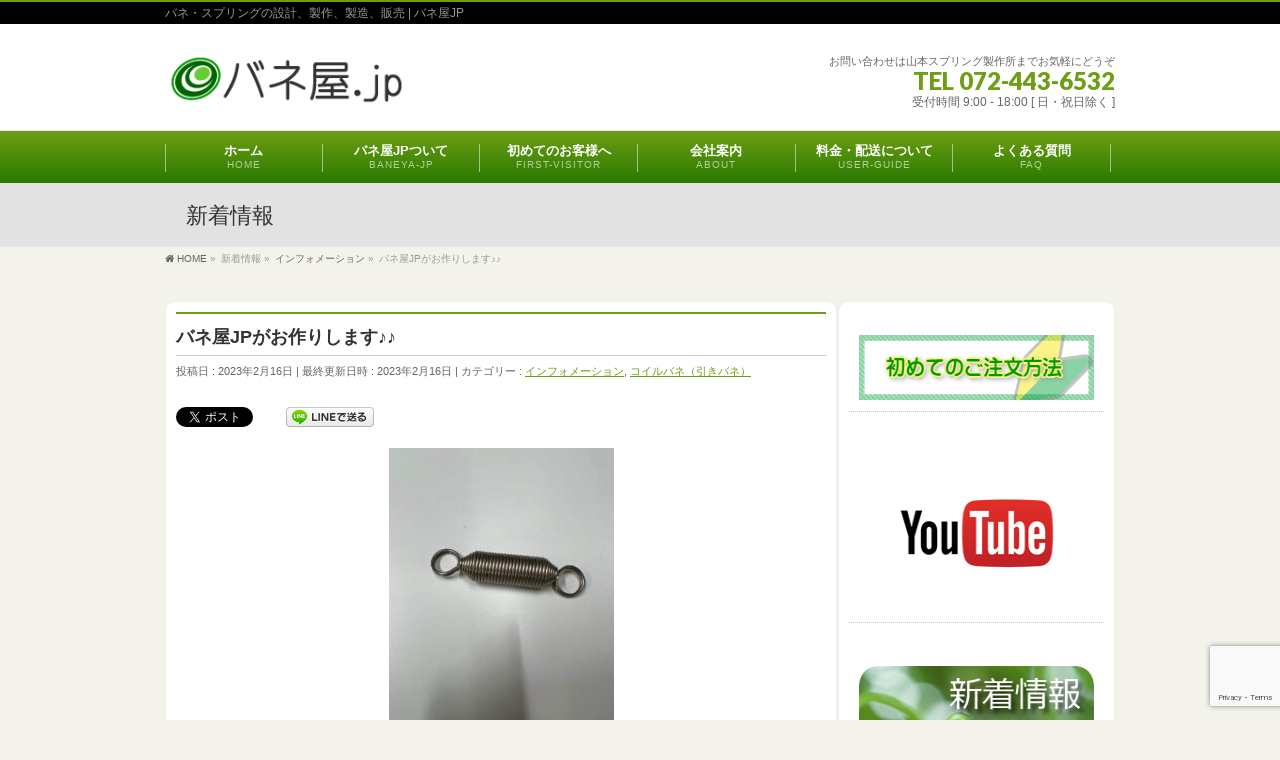

--- FILE ---
content_type: text/html; charset=UTF-8
request_url: https://www.bane-ya.jp/information/17492/
body_size: 20150
content:
<!DOCTYPE html>
<!--[if IE]>
<meta http-equiv="X-UA-Compatible" content="IE=Edge">
<![endif]-->
<html xmlns:fb="http://ogp.me/ns/fb#" dir="ltr" lang="ja" prefix="og: https://ogp.me/ns#">
<head>
<meta charset="UTF-8" />
<link rel="start" href="https://www.bane-ya.jp" title="HOME" />

<meta id="viewport" name="viewport" content="width=device-width, initial-scale=1">
<title>バネ屋JPがお作りします♪♪ - バネ屋JP</title>

	  <!--[if lt IE 9]><script src="https://www.bane-ya.jp/wp-content/themes/biz-vektor/js/html5.js"></script><![endif]-->
	<style>img:is([sizes="auto" i], [sizes^="auto," i]) { contain-intrinsic-size: 3000px 1500px }</style>
	
		<!-- All in One SEO 4.8.7 - aioseo.com -->
	<meta name="description" content="両絞り引きバネと呼んでいます♪♪ 引きバネの両端を絞り太い線径のフックを入れると、 フック部からの折れが軽減さ" />
	<meta name="robots" content="max-image-preview:large" />
	<meta name="author" content="yamamoto"/>
	<link rel="canonical" href="https://www.bane-ya.jp/information/17492/" />
	<meta name="generator" content="All in One SEO (AIOSEO) 4.8.7" />

		<!-- Google tag (gtag.js) -->
<script async src="https://www.googletagmanager.com/gtag/js?id=G-VWBF4WC1PW"></script>
<script>
  window.dataLayer = window.dataLayer || [];
  function gtag(){dataLayer.push(arguments);}
  gtag('js', new Date());

  gtag('config', 'G-VWBF4WC1PW');
</script>
		<meta property="og:locale" content="ja_JP" />
		<meta property="og:site_name" content="バネ屋JP - バネ・スプリングの設計、製作、製造、販売 | バネ屋JP" />
		<meta property="og:type" content="article" />
		<meta property="og:title" content="バネ屋JPがお作りします♪♪ - バネ屋JP" />
		<meta property="og:description" content="両絞り引きバネと呼んでいます♪♪ 引きバネの両端を絞り太い線径のフックを入れると、 フック部からの折れが軽減さ" />
		<meta property="og:url" content="https://www.bane-ya.jp/information/17492/" />
		<meta property="article:published_time" content="2023-02-16T02:12:33+00:00" />
		<meta property="article:modified_time" content="2023-02-16T02:13:52+00:00" />
		<meta name="twitter:card" content="summary_large_image" />
		<meta name="twitter:site" content="@baneyajp" />
		<meta name="twitter:title" content="バネ屋JPがお作りします♪♪ - バネ屋JP" />
		<meta name="twitter:description" content="両絞り引きバネと呼んでいます♪♪ 引きバネの両端を絞り太い線径のフックを入れると、 フック部からの折れが軽減さ" />
		<meta name="twitter:creator" content="@baneyajp" />
		<meta name="twitter:image" content="https://www.bane-ya.jp/wp-content/uploads/2023/02/IMG_9432.jpg" />
		<meta name="twitter:label1" content="投稿者" />
		<meta name="twitter:data1" content="yamamoto" />
		<script type="application/ld+json" class="aioseo-schema">
			{"@context":"https:\/\/schema.org","@graph":[{"@type":"BlogPosting","@id":"https:\/\/www.bane-ya.jp\/information\/17492\/#blogposting","name":"\u30d0\u30cd\u5c4bJP\u304c\u304a\u4f5c\u308a\u3057\u307e\u3059\u266a\u266a - \u30d0\u30cd\u5c4bJP","headline":"\u30d0\u30cd\u5c4bJP\u304c\u304a\u4f5c\u308a\u3057\u307e\u3059\u266a\u266a","author":{"@id":"https:\/\/www.bane-ya.jp\/author\/yamamoto\/#author"},"publisher":{"@id":"https:\/\/www.bane-ya.jp\/#organization"},"image":{"@type":"ImageObject","url":"https:\/\/www.bane-ya.jp\/wp-content\/uploads\/2023\/02\/IMG_9432.jpg","width":679,"height":905},"datePublished":"2023-02-16T11:12:33+09:00","dateModified":"2023-02-16T11:13:52+09:00","inLanguage":"ja","mainEntityOfPage":{"@id":"https:\/\/www.bane-ya.jp\/information\/17492\/#webpage"},"isPartOf":{"@id":"https:\/\/www.bane-ya.jp\/information\/17492\/#webpage"},"articleSection":"\u30a4\u30f3\u30d5\u30a9\u30e1\u30fc\u30b7\u30e7\u30f3, \u30b3\u30a4\u30eb\u30d0\u30cd\uff08\u5f15\u304d\u30d0\u30cd\uff09"},{"@type":"BreadcrumbList","@id":"https:\/\/www.bane-ya.jp\/information\/17492\/#breadcrumblist","itemListElement":[{"@type":"ListItem","@id":"https:\/\/www.bane-ya.jp#listItem","position":1,"name":"\u30db\u30fc\u30e0","item":"https:\/\/www.bane-ya.jp","nextItem":{"@type":"ListItem","@id":"https:\/\/www.bane-ya.jp\/category\/spring\/#listItem","name":"\u30d0\u30cd\u306e\u7a2e\u985e"}},{"@type":"ListItem","@id":"https:\/\/www.bane-ya.jp\/category\/spring\/#listItem","position":2,"name":"\u30d0\u30cd\u306e\u7a2e\u985e","item":"https:\/\/www.bane-ya.jp\/category\/spring\/","nextItem":{"@type":"ListItem","@id":"https:\/\/www.bane-ya.jp\/category\/spring\/coil-pull-spring\/#listItem","name":"\u30b3\u30a4\u30eb\u30d0\u30cd\uff08\u5f15\u304d\u30d0\u30cd\uff09"},"previousItem":{"@type":"ListItem","@id":"https:\/\/www.bane-ya.jp#listItem","name":"\u30db\u30fc\u30e0"}},{"@type":"ListItem","@id":"https:\/\/www.bane-ya.jp\/category\/spring\/coil-pull-spring\/#listItem","position":3,"name":"\u30b3\u30a4\u30eb\u30d0\u30cd\uff08\u5f15\u304d\u30d0\u30cd\uff09","item":"https:\/\/www.bane-ya.jp\/category\/spring\/coil-pull-spring\/","nextItem":{"@type":"ListItem","@id":"https:\/\/www.bane-ya.jp\/information\/17492\/#listItem","name":"\u30d0\u30cd\u5c4bJP\u304c\u304a\u4f5c\u308a\u3057\u307e\u3059\u266a\u266a"},"previousItem":{"@type":"ListItem","@id":"https:\/\/www.bane-ya.jp\/category\/spring\/#listItem","name":"\u30d0\u30cd\u306e\u7a2e\u985e"}},{"@type":"ListItem","@id":"https:\/\/www.bane-ya.jp\/information\/17492\/#listItem","position":4,"name":"\u30d0\u30cd\u5c4bJP\u304c\u304a\u4f5c\u308a\u3057\u307e\u3059\u266a\u266a","previousItem":{"@type":"ListItem","@id":"https:\/\/www.bane-ya.jp\/category\/spring\/coil-pull-spring\/#listItem","name":"\u30b3\u30a4\u30eb\u30d0\u30cd\uff08\u5f15\u304d\u30d0\u30cd\uff09"}}]},{"@type":"Organization","@id":"https:\/\/www.bane-ya.jp\/#organization","name":"\u30d0\u30cd\u5c4bJP","description":"\u30d0\u30cd\u30fb\u30b9\u30d7\u30ea\u30f3\u30b0\u306e\u8a2d\u8a08\u3001\u88fd\u4f5c\u3001\u88fd\u9020\u3001\u8ca9\u58f2 | \u30d0\u30cd\u5c4bJP","url":"https:\/\/www.bane-ya.jp\/","telephone":"+81724436532","sameAs":["https:\/\/twitter.com\/baneyajp"]},{"@type":"Person","@id":"https:\/\/www.bane-ya.jp\/author\/yamamoto\/#author","url":"https:\/\/www.bane-ya.jp\/author\/yamamoto\/","name":"yamamoto"},{"@type":"WebPage","@id":"https:\/\/www.bane-ya.jp\/information\/17492\/#webpage","url":"https:\/\/www.bane-ya.jp\/information\/17492\/","name":"\u30d0\u30cd\u5c4bJP\u304c\u304a\u4f5c\u308a\u3057\u307e\u3059\u266a\u266a - \u30d0\u30cd\u5c4bJP","description":"\u4e21\u7d5e\u308a\u5f15\u304d\u30d0\u30cd\u3068\u547c\u3093\u3067\u3044\u307e\u3059\u266a\u266a \u5f15\u304d\u30d0\u30cd\u306e\u4e21\u7aef\u3092\u7d5e\u308a\u592a\u3044\u7dda\u5f84\u306e\u30d5\u30c3\u30af\u3092\u5165\u308c\u308b\u3068\u3001 \u30d5\u30c3\u30af\u90e8\u304b\u3089\u306e\u6298\u308c\u304c\u8efd\u6e1b\u3055","inLanguage":"ja","isPartOf":{"@id":"https:\/\/www.bane-ya.jp\/#website"},"breadcrumb":{"@id":"https:\/\/www.bane-ya.jp\/information\/17492\/#breadcrumblist"},"author":{"@id":"https:\/\/www.bane-ya.jp\/author\/yamamoto\/#author"},"creator":{"@id":"https:\/\/www.bane-ya.jp\/author\/yamamoto\/#author"},"image":{"@type":"ImageObject","url":"https:\/\/www.bane-ya.jp\/wp-content\/uploads\/2023\/02\/IMG_9432.jpg","@id":"https:\/\/www.bane-ya.jp\/information\/17492\/#mainImage","width":679,"height":905},"primaryImageOfPage":{"@id":"https:\/\/www.bane-ya.jp\/information\/17492\/#mainImage"},"datePublished":"2023-02-16T11:12:33+09:00","dateModified":"2023-02-16T11:13:52+09:00"},{"@type":"WebSite","@id":"https:\/\/www.bane-ya.jp\/#website","url":"https:\/\/www.bane-ya.jp\/","name":"\u30d0\u30cd\u5c4bJP","description":"\u30d0\u30cd\u30fb\u30b9\u30d7\u30ea\u30f3\u30b0\u306e\u8a2d\u8a08\u3001\u88fd\u4f5c\u3001\u88fd\u9020\u3001\u8ca9\u58f2 | \u30d0\u30cd\u5c4bJP","inLanguage":"ja","publisher":{"@id":"https:\/\/www.bane-ya.jp\/#organization"}}]}
		</script>
		<!-- All in One SEO -->

<meta name="keywords" content="バネ製作,バネ・スプリングの設計,バネ屋JP" />
<link rel='dns-prefetch' href='//maxcdn.bootstrapcdn.com' />
<link rel='dns-prefetch' href='//fonts.googleapis.com' />
<link rel="alternate" type="application/rss+xml" title="バネ屋JP &raquo; フィード" href="https://www.bane-ya.jp/feed/" />
<link rel="alternate" type="application/rss+xml" title="バネ屋JP &raquo; コメントフィード" href="https://www.bane-ya.jp/comments/feed/" />
<link rel="alternate" type="application/rss+xml" title="バネ屋JP &raquo; バネ屋JPがお作りします♪♪ のコメントのフィード" href="https://www.bane-ya.jp/information/17492/feed/" />
<meta name="description" content="両絞り引きバネと呼んでいます♪♪引きバネの両端を絞り太い線径のフックを入れると、フック部からの折れが軽減されます♪♪" />
<style type="text/css">.keyColorBG,.keyColorBGh:hover,.keyColor_bg,.keyColor_bg_hover:hover{background-color: #6d9e14;}.keyColorCl,.keyColorClh:hover,.keyColor_txt,.keyColor_txt_hover:hover{color: #6d9e14;}.keyColorBd,.keyColorBdh:hover,.keyColor_border,.keyColor_border_hover:hover{border-color: #6d9e14;}.color_keyBG,.color_keyBGh:hover,.color_key_bg,.color_key_bg_hover:hover{background-color: #6d9e14;}.color_keyCl,.color_keyClh:hover,.color_key_txt,.color_key_txt_hover:hover{color: #6d9e14;}.color_keyBd,.color_keyBdh:hover,.color_key_border,.color_key_border_hover:hover{border-color: #6d9e14;}</style>
<script type="text/javascript">
/* <![CDATA[ */
window._wpemojiSettings = {"baseUrl":"https:\/\/s.w.org\/images\/core\/emoji\/16.0.1\/72x72\/","ext":".png","svgUrl":"https:\/\/s.w.org\/images\/core\/emoji\/16.0.1\/svg\/","svgExt":".svg","source":{"concatemoji":"https:\/\/www.bane-ya.jp\/wp-includes\/js\/wp-emoji-release.min.js?ver=6.8.3"}};
/*! This file is auto-generated */
!function(s,n){var o,i,e;function c(e){try{var t={supportTests:e,timestamp:(new Date).valueOf()};sessionStorage.setItem(o,JSON.stringify(t))}catch(e){}}function p(e,t,n){e.clearRect(0,0,e.canvas.width,e.canvas.height),e.fillText(t,0,0);var t=new Uint32Array(e.getImageData(0,0,e.canvas.width,e.canvas.height).data),a=(e.clearRect(0,0,e.canvas.width,e.canvas.height),e.fillText(n,0,0),new Uint32Array(e.getImageData(0,0,e.canvas.width,e.canvas.height).data));return t.every(function(e,t){return e===a[t]})}function u(e,t){e.clearRect(0,0,e.canvas.width,e.canvas.height),e.fillText(t,0,0);for(var n=e.getImageData(16,16,1,1),a=0;a<n.data.length;a++)if(0!==n.data[a])return!1;return!0}function f(e,t,n,a){switch(t){case"flag":return n(e,"\ud83c\udff3\ufe0f\u200d\u26a7\ufe0f","\ud83c\udff3\ufe0f\u200b\u26a7\ufe0f")?!1:!n(e,"\ud83c\udde8\ud83c\uddf6","\ud83c\udde8\u200b\ud83c\uddf6")&&!n(e,"\ud83c\udff4\udb40\udc67\udb40\udc62\udb40\udc65\udb40\udc6e\udb40\udc67\udb40\udc7f","\ud83c\udff4\u200b\udb40\udc67\u200b\udb40\udc62\u200b\udb40\udc65\u200b\udb40\udc6e\u200b\udb40\udc67\u200b\udb40\udc7f");case"emoji":return!a(e,"\ud83e\udedf")}return!1}function g(e,t,n,a){var r="undefined"!=typeof WorkerGlobalScope&&self instanceof WorkerGlobalScope?new OffscreenCanvas(300,150):s.createElement("canvas"),o=r.getContext("2d",{willReadFrequently:!0}),i=(o.textBaseline="top",o.font="600 32px Arial",{});return e.forEach(function(e){i[e]=t(o,e,n,a)}),i}function t(e){var t=s.createElement("script");t.src=e,t.defer=!0,s.head.appendChild(t)}"undefined"!=typeof Promise&&(o="wpEmojiSettingsSupports",i=["flag","emoji"],n.supports={everything:!0,everythingExceptFlag:!0},e=new Promise(function(e){s.addEventListener("DOMContentLoaded",e,{once:!0})}),new Promise(function(t){var n=function(){try{var e=JSON.parse(sessionStorage.getItem(o));if("object"==typeof e&&"number"==typeof e.timestamp&&(new Date).valueOf()<e.timestamp+604800&&"object"==typeof e.supportTests)return e.supportTests}catch(e){}return null}();if(!n){if("undefined"!=typeof Worker&&"undefined"!=typeof OffscreenCanvas&&"undefined"!=typeof URL&&URL.createObjectURL&&"undefined"!=typeof Blob)try{var e="postMessage("+g.toString()+"("+[JSON.stringify(i),f.toString(),p.toString(),u.toString()].join(",")+"));",a=new Blob([e],{type:"text/javascript"}),r=new Worker(URL.createObjectURL(a),{name:"wpTestEmojiSupports"});return void(r.onmessage=function(e){c(n=e.data),r.terminate(),t(n)})}catch(e){}c(n=g(i,f,p,u))}t(n)}).then(function(e){for(var t in e)n.supports[t]=e[t],n.supports.everything=n.supports.everything&&n.supports[t],"flag"!==t&&(n.supports.everythingExceptFlag=n.supports.everythingExceptFlag&&n.supports[t]);n.supports.everythingExceptFlag=n.supports.everythingExceptFlag&&!n.supports.flag,n.DOMReady=!1,n.readyCallback=function(){n.DOMReady=!0}}).then(function(){return e}).then(function(){var e;n.supports.everything||(n.readyCallback(),(e=n.source||{}).concatemoji?t(e.concatemoji):e.wpemoji&&e.twemoji&&(t(e.twemoji),t(e.wpemoji)))}))}((window,document),window._wpemojiSettings);
/* ]]> */
</script>
<style id='wp-emoji-styles-inline-css' type='text/css'>

	img.wp-smiley, img.emoji {
		display: inline !important;
		border: none !important;
		box-shadow: none !important;
		height: 1em !important;
		width: 1em !important;
		margin: 0 0.07em !important;
		vertical-align: -0.1em !important;
		background: none !important;
		padding: 0 !important;
	}
</style>
<link rel='stylesheet' id='wp-block-library-css' href='https://www.bane-ya.jp/wp-includes/css/dist/block-library/style.min.css?ver=6.8.3' type='text/css' media='all' />
<style id='classic-theme-styles-inline-css' type='text/css'>
/*! This file is auto-generated */
.wp-block-button__link{color:#fff;background-color:#32373c;border-radius:9999px;box-shadow:none;text-decoration:none;padding:calc(.667em + 2px) calc(1.333em + 2px);font-size:1.125em}.wp-block-file__button{background:#32373c;color:#fff;text-decoration:none}
</style>
<style id='global-styles-inline-css' type='text/css'>
:root{--wp--preset--aspect-ratio--square: 1;--wp--preset--aspect-ratio--4-3: 4/3;--wp--preset--aspect-ratio--3-4: 3/4;--wp--preset--aspect-ratio--3-2: 3/2;--wp--preset--aspect-ratio--2-3: 2/3;--wp--preset--aspect-ratio--16-9: 16/9;--wp--preset--aspect-ratio--9-16: 9/16;--wp--preset--color--black: #000000;--wp--preset--color--cyan-bluish-gray: #abb8c3;--wp--preset--color--white: #ffffff;--wp--preset--color--pale-pink: #f78da7;--wp--preset--color--vivid-red: #cf2e2e;--wp--preset--color--luminous-vivid-orange: #ff6900;--wp--preset--color--luminous-vivid-amber: #fcb900;--wp--preset--color--light-green-cyan: #7bdcb5;--wp--preset--color--vivid-green-cyan: #00d084;--wp--preset--color--pale-cyan-blue: #8ed1fc;--wp--preset--color--vivid-cyan-blue: #0693e3;--wp--preset--color--vivid-purple: #9b51e0;--wp--preset--gradient--vivid-cyan-blue-to-vivid-purple: linear-gradient(135deg,rgba(6,147,227,1) 0%,rgb(155,81,224) 100%);--wp--preset--gradient--light-green-cyan-to-vivid-green-cyan: linear-gradient(135deg,rgb(122,220,180) 0%,rgb(0,208,130) 100%);--wp--preset--gradient--luminous-vivid-amber-to-luminous-vivid-orange: linear-gradient(135deg,rgba(252,185,0,1) 0%,rgba(255,105,0,1) 100%);--wp--preset--gradient--luminous-vivid-orange-to-vivid-red: linear-gradient(135deg,rgba(255,105,0,1) 0%,rgb(207,46,46) 100%);--wp--preset--gradient--very-light-gray-to-cyan-bluish-gray: linear-gradient(135deg,rgb(238,238,238) 0%,rgb(169,184,195) 100%);--wp--preset--gradient--cool-to-warm-spectrum: linear-gradient(135deg,rgb(74,234,220) 0%,rgb(151,120,209) 20%,rgb(207,42,186) 40%,rgb(238,44,130) 60%,rgb(251,105,98) 80%,rgb(254,248,76) 100%);--wp--preset--gradient--blush-light-purple: linear-gradient(135deg,rgb(255,206,236) 0%,rgb(152,150,240) 100%);--wp--preset--gradient--blush-bordeaux: linear-gradient(135deg,rgb(254,205,165) 0%,rgb(254,45,45) 50%,rgb(107,0,62) 100%);--wp--preset--gradient--luminous-dusk: linear-gradient(135deg,rgb(255,203,112) 0%,rgb(199,81,192) 50%,rgb(65,88,208) 100%);--wp--preset--gradient--pale-ocean: linear-gradient(135deg,rgb(255,245,203) 0%,rgb(182,227,212) 50%,rgb(51,167,181) 100%);--wp--preset--gradient--electric-grass: linear-gradient(135deg,rgb(202,248,128) 0%,rgb(113,206,126) 100%);--wp--preset--gradient--midnight: linear-gradient(135deg,rgb(2,3,129) 0%,rgb(40,116,252) 100%);--wp--preset--font-size--small: 13px;--wp--preset--font-size--medium: 20px;--wp--preset--font-size--large: 36px;--wp--preset--font-size--x-large: 42px;--wp--preset--spacing--20: 0.44rem;--wp--preset--spacing--30: 0.67rem;--wp--preset--spacing--40: 1rem;--wp--preset--spacing--50: 1.5rem;--wp--preset--spacing--60: 2.25rem;--wp--preset--spacing--70: 3.38rem;--wp--preset--spacing--80: 5.06rem;--wp--preset--shadow--natural: 6px 6px 9px rgba(0, 0, 0, 0.2);--wp--preset--shadow--deep: 12px 12px 50px rgba(0, 0, 0, 0.4);--wp--preset--shadow--sharp: 6px 6px 0px rgba(0, 0, 0, 0.2);--wp--preset--shadow--outlined: 6px 6px 0px -3px rgba(255, 255, 255, 1), 6px 6px rgba(0, 0, 0, 1);--wp--preset--shadow--crisp: 6px 6px 0px rgba(0, 0, 0, 1);}:where(.is-layout-flex){gap: 0.5em;}:where(.is-layout-grid){gap: 0.5em;}body .is-layout-flex{display: flex;}.is-layout-flex{flex-wrap: wrap;align-items: center;}.is-layout-flex > :is(*, div){margin: 0;}body .is-layout-grid{display: grid;}.is-layout-grid > :is(*, div){margin: 0;}:where(.wp-block-columns.is-layout-flex){gap: 2em;}:where(.wp-block-columns.is-layout-grid){gap: 2em;}:where(.wp-block-post-template.is-layout-flex){gap: 1.25em;}:where(.wp-block-post-template.is-layout-grid){gap: 1.25em;}.has-black-color{color: var(--wp--preset--color--black) !important;}.has-cyan-bluish-gray-color{color: var(--wp--preset--color--cyan-bluish-gray) !important;}.has-white-color{color: var(--wp--preset--color--white) !important;}.has-pale-pink-color{color: var(--wp--preset--color--pale-pink) !important;}.has-vivid-red-color{color: var(--wp--preset--color--vivid-red) !important;}.has-luminous-vivid-orange-color{color: var(--wp--preset--color--luminous-vivid-orange) !important;}.has-luminous-vivid-amber-color{color: var(--wp--preset--color--luminous-vivid-amber) !important;}.has-light-green-cyan-color{color: var(--wp--preset--color--light-green-cyan) !important;}.has-vivid-green-cyan-color{color: var(--wp--preset--color--vivid-green-cyan) !important;}.has-pale-cyan-blue-color{color: var(--wp--preset--color--pale-cyan-blue) !important;}.has-vivid-cyan-blue-color{color: var(--wp--preset--color--vivid-cyan-blue) !important;}.has-vivid-purple-color{color: var(--wp--preset--color--vivid-purple) !important;}.has-black-background-color{background-color: var(--wp--preset--color--black) !important;}.has-cyan-bluish-gray-background-color{background-color: var(--wp--preset--color--cyan-bluish-gray) !important;}.has-white-background-color{background-color: var(--wp--preset--color--white) !important;}.has-pale-pink-background-color{background-color: var(--wp--preset--color--pale-pink) !important;}.has-vivid-red-background-color{background-color: var(--wp--preset--color--vivid-red) !important;}.has-luminous-vivid-orange-background-color{background-color: var(--wp--preset--color--luminous-vivid-orange) !important;}.has-luminous-vivid-amber-background-color{background-color: var(--wp--preset--color--luminous-vivid-amber) !important;}.has-light-green-cyan-background-color{background-color: var(--wp--preset--color--light-green-cyan) !important;}.has-vivid-green-cyan-background-color{background-color: var(--wp--preset--color--vivid-green-cyan) !important;}.has-pale-cyan-blue-background-color{background-color: var(--wp--preset--color--pale-cyan-blue) !important;}.has-vivid-cyan-blue-background-color{background-color: var(--wp--preset--color--vivid-cyan-blue) !important;}.has-vivid-purple-background-color{background-color: var(--wp--preset--color--vivid-purple) !important;}.has-black-border-color{border-color: var(--wp--preset--color--black) !important;}.has-cyan-bluish-gray-border-color{border-color: var(--wp--preset--color--cyan-bluish-gray) !important;}.has-white-border-color{border-color: var(--wp--preset--color--white) !important;}.has-pale-pink-border-color{border-color: var(--wp--preset--color--pale-pink) !important;}.has-vivid-red-border-color{border-color: var(--wp--preset--color--vivid-red) !important;}.has-luminous-vivid-orange-border-color{border-color: var(--wp--preset--color--luminous-vivid-orange) !important;}.has-luminous-vivid-amber-border-color{border-color: var(--wp--preset--color--luminous-vivid-amber) !important;}.has-light-green-cyan-border-color{border-color: var(--wp--preset--color--light-green-cyan) !important;}.has-vivid-green-cyan-border-color{border-color: var(--wp--preset--color--vivid-green-cyan) !important;}.has-pale-cyan-blue-border-color{border-color: var(--wp--preset--color--pale-cyan-blue) !important;}.has-vivid-cyan-blue-border-color{border-color: var(--wp--preset--color--vivid-cyan-blue) !important;}.has-vivid-purple-border-color{border-color: var(--wp--preset--color--vivid-purple) !important;}.has-vivid-cyan-blue-to-vivid-purple-gradient-background{background: var(--wp--preset--gradient--vivid-cyan-blue-to-vivid-purple) !important;}.has-light-green-cyan-to-vivid-green-cyan-gradient-background{background: var(--wp--preset--gradient--light-green-cyan-to-vivid-green-cyan) !important;}.has-luminous-vivid-amber-to-luminous-vivid-orange-gradient-background{background: var(--wp--preset--gradient--luminous-vivid-amber-to-luminous-vivid-orange) !important;}.has-luminous-vivid-orange-to-vivid-red-gradient-background{background: var(--wp--preset--gradient--luminous-vivid-orange-to-vivid-red) !important;}.has-very-light-gray-to-cyan-bluish-gray-gradient-background{background: var(--wp--preset--gradient--very-light-gray-to-cyan-bluish-gray) !important;}.has-cool-to-warm-spectrum-gradient-background{background: var(--wp--preset--gradient--cool-to-warm-spectrum) !important;}.has-blush-light-purple-gradient-background{background: var(--wp--preset--gradient--blush-light-purple) !important;}.has-blush-bordeaux-gradient-background{background: var(--wp--preset--gradient--blush-bordeaux) !important;}.has-luminous-dusk-gradient-background{background: var(--wp--preset--gradient--luminous-dusk) !important;}.has-pale-ocean-gradient-background{background: var(--wp--preset--gradient--pale-ocean) !important;}.has-electric-grass-gradient-background{background: var(--wp--preset--gradient--electric-grass) !important;}.has-midnight-gradient-background{background: var(--wp--preset--gradient--midnight) !important;}.has-small-font-size{font-size: var(--wp--preset--font-size--small) !important;}.has-medium-font-size{font-size: var(--wp--preset--font-size--medium) !important;}.has-large-font-size{font-size: var(--wp--preset--font-size--large) !important;}.has-x-large-font-size{font-size: var(--wp--preset--font-size--x-large) !important;}
:where(.wp-block-post-template.is-layout-flex){gap: 1.25em;}:where(.wp-block-post-template.is-layout-grid){gap: 1.25em;}
:where(.wp-block-columns.is-layout-flex){gap: 2em;}:where(.wp-block-columns.is-layout-grid){gap: 2em;}
:root :where(.wp-block-pullquote){font-size: 1.5em;line-height: 1.6;}
</style>
<link rel='stylesheet' id='Biz_Vektor_common_style-css' href='https://www.bane-ya.jp/wp-content/themes/biz-vektor/css/bizvektor_common_min.css?ver=1.9.12' type='text/css' media='all' />
<link rel='stylesheet' id='biz-vektor-grid-unit-css' href='https://www.bane-ya.jp/wp-content/plugins/biz-vektor-grid-unit/inc/style.min.css?ver=1.6.6' type='text/css' media='all' />
<link rel='stylesheet' id='contact-form-7-css' href='https://www.bane-ya.jp/wp-content/plugins/contact-form-7/includes/css/styles.css?ver=6.1.1' type='text/css' media='all' />
<link rel='stylesheet' id='wp-lightbox-2.min.css-css' href='https://www.bane-ya.jp/wp-content/plugins/wp-lightbox-2/styles/lightbox.min.css?ver=1.3.4' type='text/css' media='all' />
<link rel='stylesheet' id='Biz_Vektor_Design_style-css' href='https://www.bane-ya.jp/wp-content/plugins/biz-vektor-chivalrous/css/chivalrous.min.css?ver=1.0.1' type='text/css' media='all' />
<link rel='stylesheet' id='Biz_Vektor_plugin_sns_style-css' href='https://www.bane-ya.jp/wp-content/themes/biz-vektor/plugins/sns/style_bizvektor_sns.css?ver=6.8.3' type='text/css' media='all' />
<link rel='stylesheet' id='Biz_Vektor_add_font_awesome-css' href='//maxcdn.bootstrapcdn.com/font-awesome/4.3.0/css/font-awesome.min.css?ver=6.8.3' type='text/css' media='all' />
<link rel='stylesheet' id='Biz_Vektor_add_web_fonts-css' href='//fonts.googleapis.com/css?family=Droid+Sans%3A700%7CLato%3A900%7CAnton&#038;ver=6.8.3' type='text/css' media='all' />
<script type="text/javascript" src="https://www.bane-ya.jp/wp-includes/js/jquery/jquery.min.js?ver=3.7.1" id="jquery-core-js"></script>
<script type="text/javascript" src="https://www.bane-ya.jp/wp-includes/js/jquery/jquery-migrate.min.js?ver=3.4.1" id="jquery-migrate-js"></script>
<script type="text/javascript" src="https://www.bane-ya.jp/wp-content/plugins/standard-widget-extensions/js/jquery.cookie.js?ver=6.8.3" id="jquery-cookie-js"></script>
<link rel="https://api.w.org/" href="https://www.bane-ya.jp/wp-json/" /><link rel="alternate" title="JSON" type="application/json" href="https://www.bane-ya.jp/wp-json/wp/v2/posts/17492" /><link rel="EditURI" type="application/rsd+xml" title="RSD" href="https://www.bane-ya.jp/xmlrpc.php?rsd" />
<link rel='shortlink' href='https://www.bane-ya.jp/?p=17492' />
<link rel="alternate" title="oEmbed (JSON)" type="application/json+oembed" href="https://www.bane-ya.jp/wp-json/oembed/1.0/embed?url=https%3A%2F%2Fwww.bane-ya.jp%2Finformation%2F17492%2F" />
<link rel="alternate" title="oEmbed (XML)" type="text/xml+oembed" href="https://www.bane-ya.jp/wp-json/oembed/1.0/embed?url=https%3A%2F%2Fwww.bane-ya.jp%2Finformation%2F17492%2F&#038;format=xml" />

<style type="text/css">
        .hm-swe-resize-message {
        height: 50%;
        width: 50%;
        margin: auto;
        position: absolute;
        top: 0; left: 0; bottom: 0; right: 0;
        z-index: 99999;

        color: white;
    }

    .hm-swe-modal-background {
        position: fixed;
        top: 0; left: 0; 	bottom: 0; right: 0;
        background: none repeat scroll 0% 0% rgba(0, 0, 0, 0.85);
        z-index: 99998;
        display: none;
    }
</style>
    <!-- [ BizVektor OGP ] -->
<meta property="og:site_name" content="バネ屋JP" />
<meta property="og:url" content="https://www.bane-ya.jp/information/17492/" />
<meta property="fb:app_id" content="" />
<meta property="og:type" content="article" />
<meta property="og:image" content="https://www.bane-ya.jp/wp-content/uploads/2023/02/IMG_9432.jpg" />
<meta property="og:title" content="バネ屋JPがお作りします♪♪ | バネ屋JP" />
<meta property="og:description" content="両絞り引きバネと呼んでいます♪♪ 引きバネの両端を絞り太い線径のフックを入れると、 フック部からの折れが軽減されます♪♪" />
<!-- [ /BizVektor OGP ] -->
<!-- bizvektor twitter card -->
<meta name="twitter:card" content="summary_large_image">
<meta name="twitter:description" content="両絞り引きバネと呼んでいます♪♪引きバネの両端を絞り太い線径のフックを入れると、フック部からの折れが軽減されます♪♪">
<meta name="twitter:title" content="バネ屋JPがお作りします♪♪ | バネ屋JP">
<meta name="twitter:url" content="https://www.bane-ya.jp/information/17492/">
<meta name="twitter:image" content="https://www.bane-ya.jp/wp-content/uploads/2023/02/IMG_9432.jpg">
<meta name="twitter:site" content="@baneyajp">
<!-- /twitter card -->
<!--[if lte IE 8]>
<link rel="stylesheet" type="text/css" media="all" href="https://www.bane-ya.jp/wp-content/plugins/biz-vektor-chivalrous/css/chivalrous_old_ie.min.css" />
<![endif]-->
<link rel="pingback" href="https://www.bane-ya.jp/xmlrpc.php" />

<!-- BEGIN: WP Social Bookmarking Light HEAD --><script>
    (function (d, s, id) {
        var js, fjs = d.getElementsByTagName(s)[0];
        if (d.getElementById(id)) return;
        js = d.createElement(s);
        js.id = id;
        js.src = "//connect.facebook.net/ja_JP/sdk.js#xfbml=1&version=v2.7";
        fjs.parentNode.insertBefore(js, fjs);
    }(document, 'script', 'facebook-jssdk'));
</script>
<style type="text/css">.wp_social_bookmarking_light{
    border: 0 !important;
    padding: 10px 0 20px 0 !important;
    margin: 0 !important;
}
.wp_social_bookmarking_light div{
    float: left !important;
    border: 0 !important;
    padding: 0 !important;
    margin: 0 5px 0px 0 !important;
    min-height: 30px !important;
    line-height: 18px !important;
    text-indent: 0 !important;
}
.wp_social_bookmarking_light img{
    border: 0 !important;
    padding: 0;
    margin: 0;
    vertical-align: top !important;
}
.wp_social_bookmarking_light_clear{
    clear: both !important;
}
#fb-root{
    display: none;
}
.wsbl_twitter{
    width: 100px;
}
.wsbl_facebook_like iframe{
    max-width: none !important;
}
.wsbl_pinterest a{
    border: 0px !important;
}
</style>
<!-- END: WP Social Bookmarking Light HEAD -->
<style type="text/css" id="custom-background-css">
body.custom-background { background-color: #f4f3eb; }
</style>
	<link rel="icon" href="https://www.bane-ya.jp/wp-content/uploads/2017/05/cropped-favicon-32x32.jpg" sizes="32x32" />
<link rel="icon" href="https://www.bane-ya.jp/wp-content/uploads/2017/05/cropped-favicon-192x192.jpg" sizes="192x192" />
<link rel="apple-touch-icon" href="https://www.bane-ya.jp/wp-content/uploads/2017/05/cropped-favicon-180x180.jpg" />
<meta name="msapplication-TileImage" content="https://www.bane-ya.jp/wp-content/uploads/2017/05/cropped-favicon-270x270.jpg" />
		<style type="text/css" id="wp-custom-css">
			/*
ここに独自の CSS を追加することができます。

詳しくは上のヘルプアイコンをクリックしてください。
*/
.scroll table{
width:100%;
}
.scroll{
overflow: auto;　　　　/*tableをスクロールさせる*/
white-space: nowrap;　　/*tableのセル内にある文字の折り返しを禁止*/
}
.scroll::-webkit-scrollbar{　　/*tableにスクロールバーを追加*/
 height: 5px;
}
.scroll::-webkit-scrollbar-track{　　/*tableにスクロールバーを追加*/
 background: #F1F1F1;
}
.scroll::-webkit-scrollbar-thumb {　　/*tableにスクロールバーを追加*/
 background: #BCBCBC;
}		</style>
		<style type="text/css">
/*-------------------------------------------*/
/*	color
/*-------------------------------------------*/
a { color:#6d9e14; }
a:hover { color:#a03124; }

#searchform input[type=submit],
p.form-submit input[type=submit],
form#searchform input#searchsubmit,
#content form input.wpcf7-submit,
#confirm-button input,
a.btn,
.linkBtn a,
input[type=button],
input[type=submit] { background-color:#6d9e14; }

.moreLink a:hover { color:#a03124; }

#headContactTel { color:#6d9e14; }

#headerTop {border-top: 2px solid #6d9e14; background-color: #000;}

#gMenu .assistive-text { background-color:#6d9e14; }
#gMenu .menu li li a { background-color:#6d9e14; }

@media (max-width: 769px) {
#gMenu .menu { border-top:1px solid #a03124; }
#gMenu .menu li a { background-color:#6d9e14;border-bottom:1px solid #a03124; }
#gMenu .menu li a:hover,
#gMenu .menu li.current_page_item a,
#gMenu .menu li.current_menu_item a { background-color:#2a7a00; }
}
@media (min-width: 770px) {
#gMenu { background: #6d9e14;
background: -moz-linear-gradient(top,#6d9e14 0%,#2a7a00 100%);
background: -webkit-gradient(linear,left top,left bottom,color-stop(0%,#6d9e14),color-stop(100%,#2a7a00));
background: -webkit-linear-gradient(top,#6d9e14 0%,#2a7a00 100%);
background: -o-linear-gradient(top,#6d9e14 0%,#2a7a00 100%);
background: -ms-linear-gradient(top,#6d9e14 0%,#2a7a00 100%);
background: linear-gradient(top,#6d9e14 0%,#2a7a00 100%);
}
#gMenu .menu li:hover { background-color:#2a7a00; }
#gMenu .menu li:hover ul { border-top:#a03124; }
#gMenu .menu li:hover ul li a { border-bottom:1px solid #a03124; }
#gMenu .menu li:hover ul li a:hover,
#gMenu .menu > li.current_page_item,
#gMenu .menu > li.current_menu_item,
#gMenu .menu > li.current_page_ancestor,
#gMenu .menu > li.current-page-ancestor,
#gMenu .menu > li.current-menu-ancestor { background-color:#2a7a00; }
}

#topMainBnrFrame ul.slides { border-left:none; border-right:none;}
#topMainBnr {background:url(https://www.bane-ya.jp/wp-content/plugins/biz-vektor-chivalrous/images/bk_stripe.png) #111;border-bottom: none;padding: 0; box-shadow: 0 0 80px rgba(0,0,0,0.8) inset;}
.flex-direction-nav li a {background: url(https://www.bane-ya.jp/wp-content/plugins/biz-vektor-chivalrous/images/bg_direction_nav2_30.png) no-repeat;}
.flex-direction-nav li a:hover {background-image: url(https://www.bane-ya.jp/wp-content/plugins/biz-vektor-chivalrous/images/bg_direction_nav2_50.png);}

.sideTower li#sideContact.sideBnr a,
#sideTower li#sideContact.sideBnr a,
#content .infoList .rssBtn a,
form#searchform input#searchsubmit { background-color: #6d9e14; }

.sideTower li#sideContact.sideBnr a:hover,
#sideTower li#sideContact.sideBnr a:hover,
#content .infoList .rssBtn a:hover,
form#searchform input#searchsubmit:hover { background-color: #a03124; }

#content h2,
#content h1.contentTitle,
#content h1.entryPostTitle,
.sideTower .localHead,
#sideTower .localHead { border-top-color:#6d9e14; }

#panList .innerBox ul a:hover { color:#a03124; }

#content .mainFootContact p.mainFootTxt span.mainFootTel { color:#6d9e14; }
#content .mainFootContact .mainFootBt a { background-color: #6d9e14; }
#content .mainFootContact .mainFootBt a:hover { background-color: #a03124; }

#content .infoList .infoCate a { background-color: #e2e2e2;color:#6d9e14; }
#content .infoList .infoCate a:hover { background-color: #a03124; }
#content .infoList .infoDate {color: #666; }
#content .infoList ul li a:hover {color: #a03124; }
#content .infoList ul li .infoTxt a  {color: #6d9e14; }
#content .infoList ul li .infoTxt a:hover {color: #a03124; }

#content .child_page_block p a:hover { color:#6d9e14; }

.navigation a:active, .navigation a:hover {color: #a03124; }

.paging span,
.paging a	{ color:#6d9e14; border-color:#6d9e14; }
.paging span.current,
.paging a:hover	{ background-color:#6d9e14; }

/* アクティブのページ */
#sideTower .sideWidget li a:hover{ background-color: #a03124; color: #fff; }
#sideTower .sideWidget li.current_page_item > a,
#sideTower .sideWidget li.current-cat > a	{ color:#fff;;background-color: #a03124; }
#sideTower .ttBoxSection .ttBox a:hover { color: #6d9e14; }

.sideTower .sideWidget li a:hover{ background-color: #a03124; color: #fff; }
.sideTower .sideWidget li.current_page_item > a,
.sideTower .sideWidget li.current-cat > a	{ color:#fff;;background-color: #a03124; }
.sideTower .ttBoxSection .ttBox a:hover { color: #6d9e14; }

#pagetop a { background-color: #6d9e14; }
#pagetop a:hover { background-color: #a03124; }

#footMenu { border-top-color:#6d9e14; }
#footMenu .menu li a:before { color:#6d9e14; }
#footMenu .menu li a:hover { color:#6d9e14; }
#footerSiteMap .menu a:hover { color:#6d9e14; }

/*baseを上書き*/
#content .childPageBox ul li.current_page_item a {color: #6d9e14;}
#content .childPageBox ul li a:hover,
#content .childPageBox ul li ul li a:hover,
#content .childPageBox ul li.current_page_item ul li a:hover {color: #a03124;}

@media (min-width: 660px) {
#pageTitBnr #pageTitInner { background: url('https://www.bane-ya.jp/wp-content/uploads/2017/05/title_b2-2.png') right 50% no-repeat #fff; }
#topMainBnr {background:url(https://www.bane-ya.jp/wp-content/plugins/biz-vektor-chivalrous/images/bk_stripe.png) #111;border-bottom: none;padding: 20px 0; box-shadow: 0 0 80px rgba(0,0,0,0.8) inset;}
}
</style>
<!--[if lte IE 8]>
<style type="text/css">
#pageTitBnr #pageTitInner { background: url('https://www.bane-ya.jp/wp-content/uploads/2017/05/title_b2-2.png') right bottom no-repeat #fff; }
#gMenu { background: #6d9e14;
background: -ms-linear-gradient(top,#6d9e14 0%,#2a7a00 100%);
background: linear-gradient(top,#6d9e14 0%,#2a7a00 100%);
}
#gMenu .menu li:hover { background-color:#2a7a00; }
#gMenu .menu li:hover ul { border-top:#a03124; }
#gMenu .menu li:hover ul li a { border-bottom:1px solid #a03124; }
#gMenu .menu > li.current_page_item,
#gMenu .menu > li.current_menu_item,
#gMenu .menu > li.current_page_ancestor,
#gMenu .menu > li.current-page-ancestor,
#gMenu .menu > li.current-menu-ancestor,
#gMenu .menu li ul li a:hover { background-color:#2a7a00; }
</style>
<![endif]-->
	<style type="text/css">
/*-------------------------------------------*/
/*	menu divide
/*-------------------------------------------*/
@media (min-width: 970px) {
#gMenu.itemClose .menu, #gMenu.itemOpen .menu { display: -webkit-flex; display: flex; }
#gMenu .menu > li { width:100%; }
}
</style>
<style type="text/css">
/*-------------------------------------------*/
/*	font
/*-------------------------------------------*/
h1,h2,h3,h4,h4,h5,h6,#header #site-title,#pageTitBnr #pageTitInner #pageTit,#content .leadTxt,#sideTower .localHead {font-family: "ヒラギノ角ゴ Pro W3","Hiragino Kaku Gothic Pro","メイリオ",Meiryo,Osaka,"ＭＳ Ｐゴシック","MS PGothic",sans-serif; }
#pageTitBnr #pageTitInner #pageTit { font-weight:lighter; }
#gMenu .menu li a strong {font-family: "ヒラギノ角ゴ Pro W3","Hiragino Kaku Gothic Pro","メイリオ",Meiryo,Osaka,"ＭＳ Ｐゴシック","MS PGothic",sans-serif; }
</style>
<link rel="stylesheet" href="https://www.bane-ya.jp/wp-content/themes/biz-vektor/style.css" type="text/css" media="all" />
<style type="text/css">
#footMenu
{
background-color: #111;
/* 任意の色を指定 */
}

#footMenu .menu a
{
color: #fff;
/* 任意の色を指定 */
}

#footer
{
background-color: #DCDCDC;
/* 任意の色を指定 */
}
#siteBottom
{
background-color: #006600;
/* 任意の色を指定 */
}

#copy
{
color: #fff;
}

#siteBottom #siteBottomInner.innerBox a
{
color: #fff;
}

#topMainBnr { background-color:#006600; background-image: url("/wp-content/plugins/biz-vektor-chivalrous/images/bk_stripe.png");border-bottom: none;padding: 0; box-shadow: 0 0 0px rgba(0,0,0,0.0) inset;}}

#content p { font-size:15px; }

@media (min-width: 970px) {
#main #container #content { width:650px; }
}

@media (min-width: 970px) {
#main #container #sideTower { width:275px; }
}

#post-2896 ul {
  margin: 0px;
  padding: 0 0.5em;
  position: relative;
}

#post-2896 ul li {
  line-height: 1.5;
  padding: 0.5em 0 0.5em 1.4em;
  border-bottom: dashed 1px silver;
  list-style-type: none!important;
}

#post-2896 ul li:before {
  font-family: FontAwesome;
  content: "\f138";/*アイコン種類*/
  position: absolute;
  left : 0.5em; /*左端からのアイコンまで*/
  color: #a03124; /*アイコン色*/
}

#post-2896 ul li:last-of-type{
  border-bottom: none;
}

#post-2896 a
{
color: #111;
text-decoration: none;
}

#post-2896 a:hover { color: #a03124; }

#content {
    background-color: #ffffff;
    padding: 10px;
    border : 1px #eeeeee solid; 
    border-radius: 10px;
    margin-bottom:20px !important;
}
#sideTower {
    background-color: #ffffff;
    padding-top: 10px;
    border : 1px #eeeeee solid; 
    border-radius: 10px;
    margin-bottom:20px !important;
}
.sideWidget{
   margin-left:10px !important;
   margin-right:10px !important;
}
#fb-like-box{
   margin-left:10px ;
}

/***** コンタクトフォーム *****/
.table-contactform7{
  overflow: hidden;
table-layout: fixed;
}
 
.required-contactform7{
  padding: 5px;
  background: #DE8686;
  color: #fff;
  border-radius: 3px;
  margin-right: 3px;
}
 
#post-4154 .table-contactform7 th{
  font-weight: bold;
}

#post-4632 .table-contactform7 th{
  font-weight: bold;
}
 
.table-contactform7 input,
.table-contactform7 textarea{
  max-width: 90% !important;
  margin: 5px 10px 10px 5px;
}
 
.address-100 input{
  max-width: 90% !important;
  margin: 5px 10px 10px 5px;
}
 
.message-100 textarea{
  width: 100%;
  margin: 5px 10px 10px 5px;
}
 
@media screen and (min-width: 900px){
  .table-contactform7 th{
    width:40%;
  }
    }
     
@media screen and (max-width: 900px){
.table-contactform7{
  display:block;
}     
       
  .table-contactform7 tbody,
  .table-contactform7 tr{
    display: block;
    width: 100%;
  }
  .table-contactform7 th{
  width:100%;
  display:block;
  margin: 0 auto;
  border:none;
}
.table-contactform7 td{
  display: list-item;
  list-style-type:none;
  margin:0;
  padding:0;
  width: 100%;
  border-top: none !important;
}
}

#post-2896
{
	background:url(/img/007.png) repeat;
	background-attachment: scroll;
	background-position: center top;
	text-rendering: optimizeLegibility;
}

#post-2896 h3 {
  background-image: url(/images2017/faq.png);
  background-repeat: no-repeat;
  padding: 10px 0px 10px 50px;
  /* 以下略 */
}

#post-2900 h3 {
  background-image: url(/images2017/access.png);
  background-repeat: no-repeat;
  padding: 10px 0px 10px 50px;
  /* 以下略 */
}

#post-3009 h3 {
  background-image: url(/images2017/law.png);
  background-repeat: no-repeat;
  padding: 10px 0px 10px 50px;
  /* 以下略 */
}

#post-3006 h3 {
  background-image: url(/images2017/privacy.png);
  background-repeat: no-repeat;
  padding: 10px 0px 10px 50px;
  /* 以下略 */
}

#post-4244 h3 {
  background-image: url(/images2017/access.png);
  background-repeat: no-repeat;
  padding: 10px 0px 10px 50px;
  /* 以下略 */
}

#post-2900 .mobile-block th{
  font-weight: bold;
}

#sideTower .sideWidget li a:hover {/*ウィジェットリンク色・マウスオン*/
background-color:#E6D0C4;
color:#333;
}

#pageTitBnr { background-color:#E2E2E2 }

#post-4713 table.type12 {
	border-collapse: separate;
	border-spacing: 3px;
	text-align: center;
	line-height: 1.5;
}
table.type12 th {
	width: 155px;
	padding: 10px;
	font-weight: bold;
	vertical-align: top;
	color: #fff;
	background: #666;
}
table.type12 td {
	width: 155px;
	padding: 30px 10px;
	vertical-align: top;
	background: #eee;
}
table.type12 th.col01 {background: #060;}
table.type12 td.col01 {background: #cfc;}
table.type12 th.col02 {background: #f60;}
table.type12 td.col02 {background: #fc9;}
table.type12 th.col03 {background: #036;}
table.type12 td.col03 {background: #e2eeff;}

#post-4733 h2 {
	padding: .75em 0;
	border-top: 1px solid #ccc;
	border-bottom: 1px solid #ccc;
}

#post-4733 ul {
  box-shadow :0px 0px 3px silver;
  border: solid 1px whitesmoke;
  padding: 0.5em 1em 0.5em 2.3em;
  position: relative;
  background: #fafafa;
}

#post-4733 ul li {
  line-height: 1.5;
  padding: 0.5em 0;
  list-style-type: none!important;
}

#post-4733 ul li:before {
  font-family: FontAwesome;
  content: "\f0da";
  position: absolute;
  left : 1em; /*左端からのアイコンまで*/
  color: gray; /*アイコン色*/
}

span.wpcf7-list-item { display: block; }

span.wpcf7-not-valid-tip {
	color: #fff;
	font-size: 1em;
	font-weight: normal;
	display: block;
}</style>
	<script type="text/javascript">
  var _gaq = _gaq || [];
  _gaq.push(['_setAccount', 'UA-53606421-1']);
  _gaq.push(['_trackPageview']);
    (function() {
	var ga = document.createElement('script'); ga.type = 'text/javascript'; ga.async = true;
	ga.src = ('https:' == document.location.protocol ? 'https://ssl' : 'http://www') + '.google-analytics.com/ga.js';
	var s = document.getElementsByTagName('script')[0]; s.parentNode.insertBefore(ga, s);
  })();
</script>
</head>

<body data-rsssl=1 class="wp-singular post-template-default single single-post postid-17492 single-format-standard custom-background wp-theme-biz-vektor two-column right-sidebar">

<div id="fb-root"></div>

<div id="wrap">

<!--[if lte IE 8]>
<div id="eradi_ie_box">
<div class="alert_title">ご利用の <span style="font-weight: bold;">Internet Exproler</span> は古すぎます。</div>
<p>あなたがご利用の Internet Explorer はすでにサポートが終了しているため、正しい表示・動作を保証しておりません。<br />
古い Internet Exproler はセキュリティーの観点からも、<a href="https://www.microsoft.com/ja-jp/windows/lifecycle/iesupport/" target="_blank" >新しいブラウザに移行する事が強く推奨されています。</a><br />
<a href="http://windows.microsoft.com/ja-jp/internet-explorer/" target="_blank" >最新のInternet Exproler</a> や <a href="https://www.microsoft.com/ja-jp/windows/microsoft-edge" target="_blank" >Edge</a> を利用するか、<a href="https://www.google.co.jp/chrome/browser/index.html" target="_blank">Chrome</a> や <a href="https://www.mozilla.org/ja/firefox/new/" target="_blank">Firefox</a> など、より早くて快適なブラウザをご利用ください。</p>
</div>
<![endif]-->

<!-- [ #headerTop ] -->
<div id="headerTop">
<div class="innerBox">
<div id="site-description">バネ・スプリングの設計、製作、製造、販売 | バネ屋JP</div>
</div>
</div><!-- [ /#headerTop ] -->

<!-- [ #header ] -->
<div id="header">
<div id="headerInner" class="innerBox">
<!-- [ #headLogo ] -->
<div id="site-title">
<a href="https://www.bane-ya.jp/" title="バネ屋JP" rel="home">
<img src="//www.bane-ya.jp/wp-content/uploads/2017/05/logobane2017-3.png" alt="バネ屋JP" /></a>
</div>
<!-- [ /#headLogo ] -->

<!-- [ #headContact ] -->
<div id="headContact" class="itemClose" onclick="showHide('headContact');"><div id="headContactInner">
<div id="headContactTxt">お問い合わせは山本スプリング製作所までお気軽にどうぞ</div>
<div id="headContactTel">TEL 072-443-6532</div>
<div id="headContactTime">受付時間 9:00 - 18:00 [ 日・祝日除く ]</div>
</div></div><!-- [ /#headContact ] -->

</div>
<!-- #headerInner -->
</div>
<!-- [ /#header ] -->


<!-- [ #gMenu ] -->
<div id="gMenu" class="itemClose">
<div id="gMenuInner" class="innerBox">
<h3 class="assistive-text" onclick="showHide('gMenu');"><span>MENU</span></h3>
<div class="skip-link screen-reader-text">
	<a href="#content" title="メニューを飛ばす">メニューを飛ばす</a>
</div>
<div class="menu-%e3%83%a1%e3%82%a4%e3%83%b3%e3%83%a1%e3%83%8b%e3%83%a5%e3%83%bc-container"><ul id="menu-%e3%83%a1%e3%82%a4%e3%83%b3%e3%83%a1%e3%83%8b%e3%83%a5%e3%83%bc" class="menu"><li id="menu-item-2893" class="menu-item menu-item-type-custom menu-item-object-custom menu-item-home"><a href="https://www.bane-ya.jp"><strong>ホーム</strong><span>HOME</span></a></li>
<li id="menu-item-3181" class="menu-item menu-item-type-post_type menu-item-object-page"><a href="https://www.bane-ya.jp/guide/"><strong>バネ屋JPついて</strong><span>BANEYA-JP</span></a></li>
<li id="menu-item-2894" class="menu-item menu-item-type-post_type menu-item-object-page menu-item-has-children"><a href="https://www.bane-ya.jp/first-visitor/"><strong>初めてのお客様へ</strong><span>FIRST-VISITOR</span></a>
<ul class="sub-menu">
	<li id="menu-item-5934" class="menu-item menu-item-type-post_type menu-item-object-page"><a href="https://www.bane-ya.jp/first-visitor/about_order/">初めてのご注文方法</a></li>
	<li id="menu-item-5848" class="menu-item menu-item-type-custom menu-item-object-custom"><a href="https://www.bane-ya.jp/works_spring/">バネの種類 一覧</a></li>
</ul>
</li>
<li id="menu-item-2905" class="menu-item menu-item-type-post_type menu-item-object-page"><a href="https://www.bane-ya.jp/company-profile/"><strong>会社案内</strong><span>ABOUT</span></a></li>
<li id="menu-item-2999" class="menu-item menu-item-type-post_type menu-item-object-page"><a href="https://www.bane-ya.jp/first-visitor/charge-delivery/"><strong>料金・配送について</strong><span>USER-GUIDE</span></a></li>
<li id="menu-item-2899" class="menu-item menu-item-type-post_type menu-item-object-page menu-item-has-children"><a href="https://www.bane-ya.jp/faq/"><strong>よくある質問</strong><span>FAQ</span></a>
<ul class="sub-menu">
	<li id="menu-item-5846" class="menu-item menu-item-type-post_type menu-item-object-page"><a href="https://www.bane-ya.jp/contact/">お問い合わせ</a></li>
	<li id="menu-item-5845" class="menu-item menu-item-type-post_type menu-item-object-page"><a href="https://www.bane-ya.jp/estimate/">バネ設計・見積依頼フォーム</a></li>
</ul>
</li>
</ul></div>
</div><!-- [ /#gMenuInner ] -->
</div>
<!-- [ /#gMenu ] -->


<div id="pageTitBnr">
<div class="innerBox">
<div id="pageTitInner">
<div id="pageTit">
新着情報</div>
</div><!-- [ /#pageTitInner ] -->
</div>
</div><!-- [ /#pageTitBnr ] -->
<!-- [ #panList ] -->
<div id="panList">
<div id="panListInner" class="innerBox">
<ul><li id="panHome"><a href="https://www.bane-ya.jp"><span>HOME</span></a> &raquo; </li><li itemscope itemtype="http://data-vocabulary.org/Breadcrumb"><span itemprop="title">新着情報</span> &raquo; </li><li itemscope itemtype="http://data-vocabulary.org/Breadcrumb"><a href="https://www.bane-ya.jp/category/information/" itemprop="url"><span itemprop="title">インフォメーション</span></a> &raquo; </li><li><span>バネ屋JPがお作りします♪♪</span></li></ul></div>
</div>
<!-- [ /#panList ] -->

<div id="main">
<!-- [ #container ] -->
<div id="container" class="innerBox">
	<!-- [ #content ] -->
	<div id="content" class="content">

<!-- [ #post- ] -->
<div id="post-17492" class="post-17492 post type-post status-publish format-standard has-post-thumbnail hentry category-information category-coil-pull-spring">
		<h1 class="entryPostTitle entry-title">バネ屋JPがお作りします♪♪</h1>
	<div class="entry-meta">
<span class="published">投稿日 : 2023年2月16日</span>
<span class="updated entry-meta-items">最終更新日時 : 2023年2月16日</span>
<span class="vcard author entry-meta-items">投稿者 : <span class="fn">yamamoto</span></span>
<span class="tags entry-meta-items">カテゴリー :  <a href="https://www.bane-ya.jp/category/information/" rel="tag">インフォメーション</a>, <a href="https://www.bane-ya.jp/category/spring/coil-pull-spring/" rel="tag">コイルバネ（引きバネ）</a></span>
</div>
<!-- .entry-meta -->	<div class="entry-content post-content">
		<div class='wp_social_bookmarking_light'>        <div class="wsbl_twitter"><a href="https://twitter.com/share" class="twitter-share-button" data-url="https://www.bane-ya.jp/information/17492/" data-text="バネ屋JPがお作りします♪♪" data-via="baneyajp" data-lang="ja">Tweet</a></div>        <div class="wsbl_facebook_like"><div id="fb-root"></div><fb:like href="https://www.bane-ya.jp/information/17492/" layout="button_count" action="like" width="100" share="false" show_faces="false" ></fb:like></div>        <div class="wsbl_line"><a href='http://line.me/R/msg/text/?%E3%83%90%E3%83%8D%E5%B1%8BJP%E3%81%8C%E3%81%8A%E4%BD%9C%E3%82%8A%E3%81%97%E3%81%BE%E3%81%99%E2%99%AA%E2%99%AA%0D%0Ahttps%3A%2F%2Fwww.bane-ya.jp%2Finformation%2F17492%2F' title='LINEで送る' rel=nofollow class='wp_social_bookmarking_light_a' ><img src='https://www.bane-ya.jp/wp-content/plugins/wp-social-bookmarking-light/public/images/line88x20.png' alt='LINEで送る' title='LINEで送る' width='88' height='20' class='wp_social_bookmarking_light_img' /></a></div></div>
<br class='wp_social_bookmarking_light_clear' />
<p><img fetchpriority="high" decoding="async" class="aligncenter size-medium wp-image-17493" src="https://www.bane-ya.jp/wp-content/uploads/2023/02/IMG_9432-225x300.jpg" alt="" width="225" height="300" srcset="https://www.bane-ya.jp/wp-content/uploads/2023/02/IMG_9432-225x300.jpg 225w, https://www.bane-ya.jp/wp-content/uploads/2023/02/IMG_9432-400x533.jpg 400w, https://www.bane-ya.jp/wp-content/uploads/2023/02/IMG_9432.jpg 679w" sizes="(max-width: 225px) 100vw, 225px" />両絞り引きバネと呼んでいます♪♪<br />
引きバネの両端を絞り太い線径のフックを入れると、<br />
フック部からの折れが軽減されます♪♪</p>
		
		<div class="entry-utility">
					</div>
		<!-- .entry-utility -->
	</div><!-- .entry-content -->



<div id="nav-below" class="navigation">
	<div class="nav-previous"><a href="https://www.bane-ya.jp/information/17489/" rel="prev"><span class="meta-nav">&larr;</span> バネ屋JPでは、ダブルキックバネ等と呼んでます♪♪</a></div>
	<div class="nav-next"><a href="https://www.bane-ya.jp/information/17496/" rel="next">お好みの押しバネを作ります♪♪ <span class="meta-nav">&rarr;</span></a></div>
</div><!-- #nav-below -->
</div>
<!-- [ /#post- ] -->


<div id="comments">





</div><!-- #comments -->



</div>
<!-- [ /#content ] -->

<!-- [ #sideTower ] -->
<div id="sideTower" class="sideTower">
<div class="sideWidget widget widget_text" id="text-15">			<div class="textwidget"><ul>
<li><a href="/first-visitor/about_order/" target="_blank" rel="noopener"><img loading="lazy" decoding="async" src="/wp-content/uploads/2017/09/first_top_side.jpg" width="250" height="65" /></a></li>
</ul>
</div>
		</div><div class="sideWidget widget widget_text" id="text-14">			<div class="textwidget"><ul>
<li><a href="https://www.bane-ya.jp/movie/" target="_blank" rel="noopener"><img loading="lazy" decoding="async" src="/images2017/YouTube-logo-full_color.png" width="250" height="156" /></a></li>
</ul>
</div>
		</div><div class="sideWidget widget widget_text" id="text-13">			<div class="textwidget"><ul>
<li><a href="https://www.bane-ya.jp/category/information/" target="_blank"><img src="/images2017/news2017.png" width="250" height="166"></a></li>
</ul></div>
		</div>	<div class="localSection sideWidget">
	<div class="sectionBox">
		<h3 class="localHead">新着情報</h3>
		<ul class="localNavi">
				<li class="cat-item cat-item-3"><a href="https://www.bane-ya.jp/category/information/">インフォメーション</a>
</li>
	<li class="cat-item cat-item-36"><a href="https://www.bane-ya.jp/category/voice/">お客様の声</a>
</li>
	<li class="cat-item cat-item-18"><a href="https://www.bane-ya.jp/category/spring/">バネの種類</a>
<ul class='children'>
	<li class="cat-item cat-item-15"><a href="https://www.bane-ya.jp/category/spring/coil-pull-spring/">コイルバネ（引きバネ）</a>
</li>
	<li class="cat-item cat-item-11"><a href="https://www.bane-ya.jp/category/spring/coil-push-spring/">コイルバネ（押しバネ）</a>
</li>
	<li class="cat-item cat-item-26"><a href="https://www.bane-ya.jp/category/spring/others-spring/">その他のバネ</a>
</li>
	<li class="cat-item cat-item-22"><a href="https://www.bane-ya.jp/category/spring/kick-spring/">ねじりコイルバネ（キックバネ）</a>
</li>
	<li class="cat-item cat-item-25"><a href="https://www.bane-ya.jp/category/spring/board-spring/">板バネ</a>
</li>
	<li class="cat-item cat-item-35"><a href="https://www.bane-ya.jp/category/spring/senmage-kakou/">線曲げ加工</a>
</li>
</ul>
</li>
	<li class="cat-item cat-item-33"><a href="https://www.bane-ya.jp/category/%e3%83%90%e3%83%8d%e5%b1%8b%e3%81%8b%e3%81%91%e3%81%a4%e3%81%91%e4%be%bf/">バネ屋かけつけ便</a>
</li>
	<li class="cat-item cat-item-58"><a href="https://www.bane-ya.jp/category/faq/">よくある質問</a>
<ul class='children'>
	<li class="cat-item cat-item-55"><a href="https://www.bane-ya.jp/category/faq/4-%e3%81%ad%e3%81%98%e3%82%8a%e3%82%b3%e3%82%a4%e3%83%ab%e3%83%90%e3%83%8d%ef%bc%88%e3%82%ad%e3%83%83%e3%82%af%e3%83%90%e3%83%8d%ef%bc%89%e3%81%ab%e3%81%a4%e3%81%84%e3%81%a6%e3%81%ae%e3%82%88%e3%81%8f/">4.ねじりコイルバネ（キックバネ）についてのよくある質問</a>
</li>
</ul>
</li>
	<li class="cat-item cat-item-32"><a href="https://www.bane-ya.jp/category/%e4%bd%9c%e6%a5%ad%e9%a2%a8%e6%99%af/">作業風景</a>
</li>
	<li class="cat-item cat-item-30"><a href="https://www.bane-ya.jp/category/%e5%88%9d%e3%82%81%e3%81%a6%e3%81%ae%e3%81%8a%e5%ae%a2%e6%a7%98%e3%81%b8/">初めてのお客様へ</a>
</li>
	<li class="cat-item cat-item-37"><a href="https://www.bane-ya.jp/category/%e5%9f%ba%e7%a4%8e%e7%9f%a5%e8%ad%98/">基礎知識</a>
</li>
	<li class="cat-item cat-item-34"><a href="https://www.bane-ya.jp/category/%e6%96%99%e9%87%91%e3%83%bb%e9%85%8d%e9%80%81%e3%81%ab%e3%81%a4%e3%81%84%e3%81%a6/">料金・配送について</a>
</li>
	<li class="cat-item cat-item-1"><a href="https://www.bane-ya.jp/category/%e6%9c%aa%e5%88%86%e9%a1%9e/">未分類</a>
</li>
	<li class="cat-item cat-item-31"><a href="https://www.bane-ya.jp/category/%e8%a8%ad%e5%82%99%e4%b8%80%e8%a6%a7/">設備一覧</a>
</li>
		</ul>
	</div>
	</div>
	<div class="sideWidget widget widget_search" id="search-7"><form role="search" method="get" id="searchform" class="searchform" action="https://www.bane-ya.jp/">
				<div>
					<label class="screen-reader-text" for="s">検索:</label>
					<input type="text" value="" name="s" id="s" />
					<input type="submit" id="searchsubmit" value="検索" />
				</div>
			</form></div><div class="sideWidget widget widget_nav_menu" id="nav_menu-5"><div class="menu-%e3%83%a1%e3%82%a4%e3%83%b3%e3%83%a1%e3%83%8b%e3%83%a5%e3%83%bc-container"><ul id="menu-%e3%83%a1%e3%82%a4%e3%83%b3%e3%83%a1%e3%83%8b%e3%83%a5%e3%83%bc-1" class="menu"><li id="menu-item-2893" class="menu-item menu-item-type-custom menu-item-object-custom menu-item-home menu-item-2893"><a href="https://www.bane-ya.jp">ホーム</a></li>
<li id="menu-item-3181" class="menu-item menu-item-type-post_type menu-item-object-page menu-item-3181"><a href="https://www.bane-ya.jp/guide/">バネ屋JPついて</a></li>
<li id="menu-item-2894" class="menu-item menu-item-type-post_type menu-item-object-page menu-item-has-children menu-item-2894"><a href="https://www.bane-ya.jp/first-visitor/">初めてのお客様へ</a>
<ul class="sub-menu">
	<li id="menu-item-5934" class="menu-item menu-item-type-post_type menu-item-object-page menu-item-5934"><a href="https://www.bane-ya.jp/first-visitor/about_order/">初めてのご注文方法</a></li>
	<li id="menu-item-5848" class="menu-item menu-item-type-custom menu-item-object-custom menu-item-5848"><a href="https://www.bane-ya.jp/works_spring/">バネの種類 一覧</a></li>
</ul>
</li>
<li id="menu-item-2905" class="menu-item menu-item-type-post_type menu-item-object-page menu-item-2905"><a href="https://www.bane-ya.jp/company-profile/">会社案内</a></li>
<li id="menu-item-2999" class="menu-item menu-item-type-post_type menu-item-object-page menu-item-2999"><a href="https://www.bane-ya.jp/first-visitor/charge-delivery/">料金・配送について</a></li>
<li id="menu-item-2899" class="menu-item menu-item-type-post_type menu-item-object-page menu-item-has-children menu-item-2899"><a href="https://www.bane-ya.jp/faq/">よくある質問</a>
<ul class="sub-menu">
	<li id="menu-item-5846" class="menu-item menu-item-type-post_type menu-item-object-page menu-item-5846"><a href="https://www.bane-ya.jp/contact/">お問い合わせ</a></li>
	<li id="menu-item-5845" class="menu-item menu-item-type-post_type menu-item-object-page menu-item-5845"><a href="https://www.bane-ya.jp/estimate/">バネ設計・見積依頼フォーム</a></li>
</ul>
</li>
</ul></div></div><div class="sideWidget widget widget_text" id="text-8">			<div class="textwidget"><ul>
<li><a href="/?page_id=2891"><img src="/images2017/quick-response.jpg" width="100%" height=""></a></li>
<li><a href="https://www.bane-ya.jp/contact/" target="_blank"><img src="/images2017/toiawase.png" width="250" height="70"></a></li>
<li><a href="https://www.bane-ya.jp/estimate/" target="_blank"><img src="/images2017/bana-irai.png" width="250" height="70"></a></li>
</ul></div>
		</div></div>
<!-- [ /#sideTower ] -->
</div>
<!-- [ /#container ] -->

</div><!-- #main -->

<div id="back-top">
<a href="#wrap">
	<img id="pagetop" src="https://www.bane-ya.jp/wp-content/themes/biz-vektor/js/res-vektor/images/footer_pagetop.png" alt="PAGETOP" />
</a>
</div>

<!-- [ #footerSection ] -->
<div id="footerSection">

	<div id="pagetop">
	<div id="pagetopInner" class="innerBox">
	<a href="#wrap">PAGETOP</a>
	</div>
	</div>

	<div id="footMenu">
	<div id="footMenuInner" class="innerBox">
	<div class="menu-%e3%83%95%e3%83%83%e3%82%bf%e3%83%bc%e3%83%a1%e3%83%8b%e3%83%a5%e3%83%bc-container"><ul id="menu-%e3%83%95%e3%83%83%e3%82%bf%e3%83%bc%e3%83%a1%e3%83%8b%e3%83%a5%e3%83%bc" class="menu"><li id="menu-item-5935" class="menu-item menu-item-type-post_type menu-item-object-page menu-item-5935"><a href="https://www.bane-ya.jp/first-visitor/about_order/">初めてのご注文方法</a></li>
<li id="menu-item-4746" class="menu-item menu-item-type-custom menu-item-object-custom menu-item-4746"><a href="https://www.bane-ya.jp/movie/">動画</a></li>
<li id="menu-item-3012" class="menu-item menu-item-type-post_type menu-item-object-page menu-item-3012"><a href="https://www.bane-ya.jp/law/terms/">バネ屋.JP御利用規約</a></li>
<li id="menu-item-3470" class="menu-item menu-item-type-post_type menu-item-object-page menu-item-3470"><a href="https://www.bane-ya.jp/law/">特定商取引に基づく表示</a></li>
<li id="menu-item-3013" class="menu-item menu-item-type-post_type menu-item-object-page menu-item-3013"><a href="https://www.bane-ya.jp/law/privacy-policy/">プライバシーポリシー　Privacy Policy</a></li>
<li id="menu-item-4743" class="menu-item menu-item-type-post_type menu-item-object-page menu-item-4743"><a href="https://www.bane-ya.jp/sitemap/">サイトマップ</a></li>
<li id="menu-item-4584" class="menu-item menu-item-type-custom menu-item-object-custom menu-item-home menu-item-4584"><a href="https://www.bane-ya.jp/">ホーム</a></li>
</ul></div>	</div>
	</div>

	<!-- [ #footer ] -->
	<div id="footer">
	<!-- [ #footerInner ] -->
	<div id="footerInner" class="innerBox">
		<dl id="footerOutline">
		<dt><img src="//www.bane-ya.jp/wp-content/uploads/2017/05/footerlogo.png" alt="山本スプリング製作所【バネ屋JP】" /></dt>
		<dd>
		〒596-0805<br />
大阪府岸和田市田治米町589<br />
TEL：072-443-6532<br />
FAX：072-443-6256		</dd>
		</dl>
		<!-- [ #footerSiteMap ] -->
		<div id="footerSiteMap">
</div>
		<!-- [ /#footerSiteMap ] -->
	</div>
	<!-- [ /#footerInner ] -->
	</div>
	<!-- [ /#footer ] -->

	<!-- [ #siteBottom ] -->
	<div id="siteBottom">
	<div id="siteBottomInner" class="innerBox">
	<div id="copy">Copyright &copy; <a href="https://www.bane-ya.jp/" rel="home">山本スプリング製作所【バネ屋JP】</a> All Rights Reserved.</div>	</div>
	</div>
	<!-- [ /#siteBottom ] -->
</div>
<!-- [ /#footerSection ] -->
</div>
<!-- [ /#wrap ] -->
<script type="speculationrules">
{"prefetch":[{"source":"document","where":{"and":[{"href_matches":"\/*"},{"not":{"href_matches":["\/wp-*.php","\/wp-admin\/*","\/wp-content\/uploads\/*","\/wp-content\/*","\/wp-content\/plugins\/*","\/wp-content\/themes\/biz-vektor\/*","\/*\\?(.+)"]}},{"not":{"selector_matches":"a[rel~=\"nofollow\"]"}},{"not":{"selector_matches":".no-prefetch, .no-prefetch a"}}]},"eagerness":"conservative"}]}
</script>

<!-- BEGIN: WP Social Bookmarking Light FOOTER -->    <script>!function(d,s,id){var js,fjs=d.getElementsByTagName(s)[0],p=/^http:/.test(d.location)?'http':'https';if(!d.getElementById(id)){js=d.createElement(s);js.id=id;js.src=p+'://platform.twitter.com/widgets.js';fjs.parentNode.insertBefore(js,fjs);}}(document, 'script', 'twitter-wjs');</script><!-- END: WP Social Bookmarking Light FOOTER -->
<script type="text/javascript" src="https://www.bane-ya.jp/wp-includes/js/dist/hooks.min.js?ver=4d63a3d491d11ffd8ac6" id="wp-hooks-js"></script>
<script type="text/javascript" src="https://www.bane-ya.jp/wp-includes/js/dist/i18n.min.js?ver=5e580eb46a90c2b997e6" id="wp-i18n-js"></script>
<script type="text/javascript" id="wp-i18n-js-after">
/* <![CDATA[ */
wp.i18n.setLocaleData( { 'text direction\u0004ltr': [ 'ltr' ] } );
/* ]]> */
</script>
<script type="text/javascript" src="https://www.bane-ya.jp/wp-content/plugins/contact-form-7/includes/swv/js/index.js?ver=6.1.1" id="swv-js"></script>
<script type="text/javascript" id="contact-form-7-js-translations">
/* <![CDATA[ */
( function( domain, translations ) {
	var localeData = translations.locale_data[ domain ] || translations.locale_data.messages;
	localeData[""].domain = domain;
	wp.i18n.setLocaleData( localeData, domain );
} )( "contact-form-7", {"translation-revision-date":"2025-08-05 08:50:03+0000","generator":"GlotPress\/4.0.1","domain":"messages","locale_data":{"messages":{"":{"domain":"messages","plural-forms":"nplurals=1; plural=0;","lang":"ja_JP"},"This contact form is placed in the wrong place.":["\u3053\u306e\u30b3\u30f3\u30bf\u30af\u30c8\u30d5\u30a9\u30fc\u30e0\u306f\u9593\u9055\u3063\u305f\u4f4d\u7f6e\u306b\u7f6e\u304b\u308c\u3066\u3044\u307e\u3059\u3002"],"Error:":["\u30a8\u30e9\u30fc:"]}},"comment":{"reference":"includes\/js\/index.js"}} );
/* ]]> */
</script>
<script type="text/javascript" id="contact-form-7-js-before">
/* <![CDATA[ */
var wpcf7 = {
    "api": {
        "root": "https:\/\/www.bane-ya.jp\/wp-json\/",
        "namespace": "contact-form-7\/v1"
    }
};
/* ]]> */
</script>
<script type="text/javascript" src="https://www.bane-ya.jp/wp-content/plugins/contact-form-7/includes/js/index.js?ver=6.1.1" id="contact-form-7-js"></script>
<script type="text/javascript" id="wp-jquery-lightbox-js-extra">
/* <![CDATA[ */
var JQLBSettings = {"fitToScreen":"0","resizeSpeed":"400","displayDownloadLink":"0","navbarOnTop":"0","loopImages":"","resizeCenter":"","marginSize":"","linkTarget":"","help":"","prevLinkTitle":"previous image","nextLinkTitle":"next image","prevLinkText":"\u00ab Previous","nextLinkText":"Next \u00bb","closeTitle":"close image gallery","image":"Image ","of":" of ","download":"Download","jqlb_overlay_opacity":"80","jqlb_overlay_color":"#000000","jqlb_overlay_close":"1","jqlb_border_width":"10","jqlb_border_color":"#ffffff","jqlb_border_radius":"0","jqlb_image_info_background_transparency":"100","jqlb_image_info_bg_color":"#ffffff","jqlb_image_info_text_color":"#000000","jqlb_image_info_text_fontsize":"10","jqlb_show_text_for_image":"1","jqlb_next_image_title":"next image","jqlb_previous_image_title":"previous image","jqlb_next_button_image":"https:\/\/www.bane-ya.jp\/wp-content\/plugins\/wp-lightbox-2\/styles\/images\/next.gif","jqlb_previous_button_image":"https:\/\/www.bane-ya.jp\/wp-content\/plugins\/wp-lightbox-2\/styles\/images\/prev.gif","jqlb_maximum_width":"","jqlb_maximum_height":"","jqlb_show_close_button":"1","jqlb_close_image_title":"close image gallery","jqlb_close_image_max_heght":"22","jqlb_image_for_close_lightbox":"https:\/\/www.bane-ya.jp\/wp-content\/plugins\/wp-lightbox-2\/styles\/images\/closelabel.gif","jqlb_keyboard_navigation":"1","jqlb_popup_size_fix":"0"};
/* ]]> */
</script>
<script type="text/javascript" src="https://www.bane-ya.jp/wp-content/plugins/wp-lightbox-2/js/dist/wp-lightbox-2.min.js?ver=1.3.4.1" id="wp-jquery-lightbox-js"></script>
<script type="text/javascript" id="standard-widget-extensions-js-extra">
/* <![CDATA[ */
var swe = {"buttonplusurl":"url(https:\/\/www.bane-ya.jp\/wp-content\/plugins\/standard-widget-extensions\/images\/plus.gif)","buttonminusurl":"url(https:\/\/www.bane-ya.jp\/wp-content\/plugins\/standard-widget-extensions\/images\/minus.gif)","maincol_id":"content","sidebar_id":"sideTower","widget_class":"sideWidget","readable_js":"","heading_marker":"1","scroll_stop":"1","accordion_widget":"","single_expansion":"","initially_collapsed":"1","heading_string":"h3","proportional_sidebar":"0","disable_iflt":"620","accordion_widget_areas":[""],"scroll_mode":"1","ignore_footer":"","custom_selectors":["#sideTower .sideWidget"],"slide_duration":"400","recalc_after":"5","recalc_count":"2","header_space":"0","enable_reload_me":"0","float_attr_check_mode":"","sidebar_id2":"","proportional_sidebar2":"0","disable_iflt2":"0","float_attr_check_mode2":"","msg_reload_me":"\u898b\u3084\u3059\u3044\u30ec\u30a4\u30a2\u30a6\u30c8\u3092\u4fdd\u3064\u305f\u3081\u306b\u30da\u30fc\u30b8\u3092\u518d\u30ed\u30fc\u30c9\u3057\u3066\u3044\u305f\u3060\u3051\u307e\u3059\u304b\uff1f","msg_reload":"\u518d\u30ed\u30fc\u30c9\u3059\u308b","msg_continue":"\u518d\u30ed\u30fc\u30c9\u305b\u305a\u306b\u7d9a\u884c"};
/* ]]> */
</script>
<script type="text/javascript" src="https://www.bane-ya.jp/wp-content/plugins/standard-widget-extensions/js/standard-widget-extensions.min.js?ver=6.8.3" id="standard-widget-extensions-js"></script>
<script type="text/javascript" src="https://www.google.com/recaptcha/api.js?render=6LdYXawaAAAAAH9whMrEXEa9oNSy1PvyS6Snu36O&amp;ver=3.0" id="google-recaptcha-js"></script>
<script type="text/javascript" src="https://www.bane-ya.jp/wp-includes/js/dist/vendor/wp-polyfill.min.js?ver=3.15.0" id="wp-polyfill-js"></script>
<script type="text/javascript" id="wpcf7-recaptcha-js-before">
/* <![CDATA[ */
var wpcf7_recaptcha = {
    "sitekey": "6LdYXawaAAAAAH9whMrEXEa9oNSy1PvyS6Snu36O",
    "actions": {
        "homepage": "homepage",
        "contactform": "contactform"
    }
};
/* ]]> */
</script>
<script type="text/javascript" src="https://www.bane-ya.jp/wp-content/plugins/contact-form-7/modules/recaptcha/index.js?ver=6.1.1" id="wpcf7-recaptcha-js"></script>
<script type="text/javascript" id="biz-vektor-min-js-js-extra">
/* <![CDATA[ */
var bv_sliderParams = {"slideshowSpeed":"3000","animation":"fade"};
/* ]]> */
</script>
<script type="text/javascript" src="https://www.bane-ya.jp/wp-content/themes/biz-vektor/js/biz-vektor-min.js?ver=1.9.12&#039; defer=&#039;defer" id="biz-vektor-min-js-js"></script>
<script type="text/javascript" src="https://www.bane-ya.jp/wp-includes/js/imagesloaded.min.js?ver=5.0.0" id="imagesloaded-js"></script>
<script type="text/javascript" src="https://www.bane-ya.jp/wp-includes/js/masonry.min.js?ver=4.2.2" id="masonry-js"></script>
<script type="text/javascript" src="https://www.bane-ya.jp/wp-includes/js/jquery/jquery.masonry.min.js?ver=3.1.2b" id="jquery-masonry-js"></script>
<script type="text/javascript" id="bizvektor-grid-unit-js-js-extra">
/* <![CDATA[ */
var grid_unit_ajax_url = "https:\/\/www.bane-ya.jp\/wp-admin\/admin-ajax.php";
var grid_unit_widget_info = null;
/* ]]> */
</script>
<script type="text/javascript" src="https://www.bane-ya.jp/wp-content/plugins/biz-vektor-grid-unit/inc/main.min.js?ver=1.6.6" id="bizvektor-grid-unit-js-js"></script>
</body>
</html>

--- FILE ---
content_type: text/html; charset=utf-8
request_url: https://www.google.com/recaptcha/api2/anchor?ar=1&k=6LdYXawaAAAAAH9whMrEXEa9oNSy1PvyS6Snu36O&co=aHR0cHM6Ly93d3cuYmFuZS15YS5qcDo0NDM.&hl=en&v=PoyoqOPhxBO7pBk68S4YbpHZ&size=invisible&anchor-ms=20000&execute-ms=30000&cb=j4s9a788fe33
body_size: 48568
content:
<!DOCTYPE HTML><html dir="ltr" lang="en"><head><meta http-equiv="Content-Type" content="text/html; charset=UTF-8">
<meta http-equiv="X-UA-Compatible" content="IE=edge">
<title>reCAPTCHA</title>
<style type="text/css">
/* cyrillic-ext */
@font-face {
  font-family: 'Roboto';
  font-style: normal;
  font-weight: 400;
  font-stretch: 100%;
  src: url(//fonts.gstatic.com/s/roboto/v48/KFO7CnqEu92Fr1ME7kSn66aGLdTylUAMa3GUBHMdazTgWw.woff2) format('woff2');
  unicode-range: U+0460-052F, U+1C80-1C8A, U+20B4, U+2DE0-2DFF, U+A640-A69F, U+FE2E-FE2F;
}
/* cyrillic */
@font-face {
  font-family: 'Roboto';
  font-style: normal;
  font-weight: 400;
  font-stretch: 100%;
  src: url(//fonts.gstatic.com/s/roboto/v48/KFO7CnqEu92Fr1ME7kSn66aGLdTylUAMa3iUBHMdazTgWw.woff2) format('woff2');
  unicode-range: U+0301, U+0400-045F, U+0490-0491, U+04B0-04B1, U+2116;
}
/* greek-ext */
@font-face {
  font-family: 'Roboto';
  font-style: normal;
  font-weight: 400;
  font-stretch: 100%;
  src: url(//fonts.gstatic.com/s/roboto/v48/KFO7CnqEu92Fr1ME7kSn66aGLdTylUAMa3CUBHMdazTgWw.woff2) format('woff2');
  unicode-range: U+1F00-1FFF;
}
/* greek */
@font-face {
  font-family: 'Roboto';
  font-style: normal;
  font-weight: 400;
  font-stretch: 100%;
  src: url(//fonts.gstatic.com/s/roboto/v48/KFO7CnqEu92Fr1ME7kSn66aGLdTylUAMa3-UBHMdazTgWw.woff2) format('woff2');
  unicode-range: U+0370-0377, U+037A-037F, U+0384-038A, U+038C, U+038E-03A1, U+03A3-03FF;
}
/* math */
@font-face {
  font-family: 'Roboto';
  font-style: normal;
  font-weight: 400;
  font-stretch: 100%;
  src: url(//fonts.gstatic.com/s/roboto/v48/KFO7CnqEu92Fr1ME7kSn66aGLdTylUAMawCUBHMdazTgWw.woff2) format('woff2');
  unicode-range: U+0302-0303, U+0305, U+0307-0308, U+0310, U+0312, U+0315, U+031A, U+0326-0327, U+032C, U+032F-0330, U+0332-0333, U+0338, U+033A, U+0346, U+034D, U+0391-03A1, U+03A3-03A9, U+03B1-03C9, U+03D1, U+03D5-03D6, U+03F0-03F1, U+03F4-03F5, U+2016-2017, U+2034-2038, U+203C, U+2040, U+2043, U+2047, U+2050, U+2057, U+205F, U+2070-2071, U+2074-208E, U+2090-209C, U+20D0-20DC, U+20E1, U+20E5-20EF, U+2100-2112, U+2114-2115, U+2117-2121, U+2123-214F, U+2190, U+2192, U+2194-21AE, U+21B0-21E5, U+21F1-21F2, U+21F4-2211, U+2213-2214, U+2216-22FF, U+2308-230B, U+2310, U+2319, U+231C-2321, U+2336-237A, U+237C, U+2395, U+239B-23B7, U+23D0, U+23DC-23E1, U+2474-2475, U+25AF, U+25B3, U+25B7, U+25BD, U+25C1, U+25CA, U+25CC, U+25FB, U+266D-266F, U+27C0-27FF, U+2900-2AFF, U+2B0E-2B11, U+2B30-2B4C, U+2BFE, U+3030, U+FF5B, U+FF5D, U+1D400-1D7FF, U+1EE00-1EEFF;
}
/* symbols */
@font-face {
  font-family: 'Roboto';
  font-style: normal;
  font-weight: 400;
  font-stretch: 100%;
  src: url(//fonts.gstatic.com/s/roboto/v48/KFO7CnqEu92Fr1ME7kSn66aGLdTylUAMaxKUBHMdazTgWw.woff2) format('woff2');
  unicode-range: U+0001-000C, U+000E-001F, U+007F-009F, U+20DD-20E0, U+20E2-20E4, U+2150-218F, U+2190, U+2192, U+2194-2199, U+21AF, U+21E6-21F0, U+21F3, U+2218-2219, U+2299, U+22C4-22C6, U+2300-243F, U+2440-244A, U+2460-24FF, U+25A0-27BF, U+2800-28FF, U+2921-2922, U+2981, U+29BF, U+29EB, U+2B00-2BFF, U+4DC0-4DFF, U+FFF9-FFFB, U+10140-1018E, U+10190-1019C, U+101A0, U+101D0-101FD, U+102E0-102FB, U+10E60-10E7E, U+1D2C0-1D2D3, U+1D2E0-1D37F, U+1F000-1F0FF, U+1F100-1F1AD, U+1F1E6-1F1FF, U+1F30D-1F30F, U+1F315, U+1F31C, U+1F31E, U+1F320-1F32C, U+1F336, U+1F378, U+1F37D, U+1F382, U+1F393-1F39F, U+1F3A7-1F3A8, U+1F3AC-1F3AF, U+1F3C2, U+1F3C4-1F3C6, U+1F3CA-1F3CE, U+1F3D4-1F3E0, U+1F3ED, U+1F3F1-1F3F3, U+1F3F5-1F3F7, U+1F408, U+1F415, U+1F41F, U+1F426, U+1F43F, U+1F441-1F442, U+1F444, U+1F446-1F449, U+1F44C-1F44E, U+1F453, U+1F46A, U+1F47D, U+1F4A3, U+1F4B0, U+1F4B3, U+1F4B9, U+1F4BB, U+1F4BF, U+1F4C8-1F4CB, U+1F4D6, U+1F4DA, U+1F4DF, U+1F4E3-1F4E6, U+1F4EA-1F4ED, U+1F4F7, U+1F4F9-1F4FB, U+1F4FD-1F4FE, U+1F503, U+1F507-1F50B, U+1F50D, U+1F512-1F513, U+1F53E-1F54A, U+1F54F-1F5FA, U+1F610, U+1F650-1F67F, U+1F687, U+1F68D, U+1F691, U+1F694, U+1F698, U+1F6AD, U+1F6B2, U+1F6B9-1F6BA, U+1F6BC, U+1F6C6-1F6CF, U+1F6D3-1F6D7, U+1F6E0-1F6EA, U+1F6F0-1F6F3, U+1F6F7-1F6FC, U+1F700-1F7FF, U+1F800-1F80B, U+1F810-1F847, U+1F850-1F859, U+1F860-1F887, U+1F890-1F8AD, U+1F8B0-1F8BB, U+1F8C0-1F8C1, U+1F900-1F90B, U+1F93B, U+1F946, U+1F984, U+1F996, U+1F9E9, U+1FA00-1FA6F, U+1FA70-1FA7C, U+1FA80-1FA89, U+1FA8F-1FAC6, U+1FACE-1FADC, U+1FADF-1FAE9, U+1FAF0-1FAF8, U+1FB00-1FBFF;
}
/* vietnamese */
@font-face {
  font-family: 'Roboto';
  font-style: normal;
  font-weight: 400;
  font-stretch: 100%;
  src: url(//fonts.gstatic.com/s/roboto/v48/KFO7CnqEu92Fr1ME7kSn66aGLdTylUAMa3OUBHMdazTgWw.woff2) format('woff2');
  unicode-range: U+0102-0103, U+0110-0111, U+0128-0129, U+0168-0169, U+01A0-01A1, U+01AF-01B0, U+0300-0301, U+0303-0304, U+0308-0309, U+0323, U+0329, U+1EA0-1EF9, U+20AB;
}
/* latin-ext */
@font-face {
  font-family: 'Roboto';
  font-style: normal;
  font-weight: 400;
  font-stretch: 100%;
  src: url(//fonts.gstatic.com/s/roboto/v48/KFO7CnqEu92Fr1ME7kSn66aGLdTylUAMa3KUBHMdazTgWw.woff2) format('woff2');
  unicode-range: U+0100-02BA, U+02BD-02C5, U+02C7-02CC, U+02CE-02D7, U+02DD-02FF, U+0304, U+0308, U+0329, U+1D00-1DBF, U+1E00-1E9F, U+1EF2-1EFF, U+2020, U+20A0-20AB, U+20AD-20C0, U+2113, U+2C60-2C7F, U+A720-A7FF;
}
/* latin */
@font-face {
  font-family: 'Roboto';
  font-style: normal;
  font-weight: 400;
  font-stretch: 100%;
  src: url(//fonts.gstatic.com/s/roboto/v48/KFO7CnqEu92Fr1ME7kSn66aGLdTylUAMa3yUBHMdazQ.woff2) format('woff2');
  unicode-range: U+0000-00FF, U+0131, U+0152-0153, U+02BB-02BC, U+02C6, U+02DA, U+02DC, U+0304, U+0308, U+0329, U+2000-206F, U+20AC, U+2122, U+2191, U+2193, U+2212, U+2215, U+FEFF, U+FFFD;
}
/* cyrillic-ext */
@font-face {
  font-family: 'Roboto';
  font-style: normal;
  font-weight: 500;
  font-stretch: 100%;
  src: url(//fonts.gstatic.com/s/roboto/v48/KFO7CnqEu92Fr1ME7kSn66aGLdTylUAMa3GUBHMdazTgWw.woff2) format('woff2');
  unicode-range: U+0460-052F, U+1C80-1C8A, U+20B4, U+2DE0-2DFF, U+A640-A69F, U+FE2E-FE2F;
}
/* cyrillic */
@font-face {
  font-family: 'Roboto';
  font-style: normal;
  font-weight: 500;
  font-stretch: 100%;
  src: url(//fonts.gstatic.com/s/roboto/v48/KFO7CnqEu92Fr1ME7kSn66aGLdTylUAMa3iUBHMdazTgWw.woff2) format('woff2');
  unicode-range: U+0301, U+0400-045F, U+0490-0491, U+04B0-04B1, U+2116;
}
/* greek-ext */
@font-face {
  font-family: 'Roboto';
  font-style: normal;
  font-weight: 500;
  font-stretch: 100%;
  src: url(//fonts.gstatic.com/s/roboto/v48/KFO7CnqEu92Fr1ME7kSn66aGLdTylUAMa3CUBHMdazTgWw.woff2) format('woff2');
  unicode-range: U+1F00-1FFF;
}
/* greek */
@font-face {
  font-family: 'Roboto';
  font-style: normal;
  font-weight: 500;
  font-stretch: 100%;
  src: url(//fonts.gstatic.com/s/roboto/v48/KFO7CnqEu92Fr1ME7kSn66aGLdTylUAMa3-UBHMdazTgWw.woff2) format('woff2');
  unicode-range: U+0370-0377, U+037A-037F, U+0384-038A, U+038C, U+038E-03A1, U+03A3-03FF;
}
/* math */
@font-face {
  font-family: 'Roboto';
  font-style: normal;
  font-weight: 500;
  font-stretch: 100%;
  src: url(//fonts.gstatic.com/s/roboto/v48/KFO7CnqEu92Fr1ME7kSn66aGLdTylUAMawCUBHMdazTgWw.woff2) format('woff2');
  unicode-range: U+0302-0303, U+0305, U+0307-0308, U+0310, U+0312, U+0315, U+031A, U+0326-0327, U+032C, U+032F-0330, U+0332-0333, U+0338, U+033A, U+0346, U+034D, U+0391-03A1, U+03A3-03A9, U+03B1-03C9, U+03D1, U+03D5-03D6, U+03F0-03F1, U+03F4-03F5, U+2016-2017, U+2034-2038, U+203C, U+2040, U+2043, U+2047, U+2050, U+2057, U+205F, U+2070-2071, U+2074-208E, U+2090-209C, U+20D0-20DC, U+20E1, U+20E5-20EF, U+2100-2112, U+2114-2115, U+2117-2121, U+2123-214F, U+2190, U+2192, U+2194-21AE, U+21B0-21E5, U+21F1-21F2, U+21F4-2211, U+2213-2214, U+2216-22FF, U+2308-230B, U+2310, U+2319, U+231C-2321, U+2336-237A, U+237C, U+2395, U+239B-23B7, U+23D0, U+23DC-23E1, U+2474-2475, U+25AF, U+25B3, U+25B7, U+25BD, U+25C1, U+25CA, U+25CC, U+25FB, U+266D-266F, U+27C0-27FF, U+2900-2AFF, U+2B0E-2B11, U+2B30-2B4C, U+2BFE, U+3030, U+FF5B, U+FF5D, U+1D400-1D7FF, U+1EE00-1EEFF;
}
/* symbols */
@font-face {
  font-family: 'Roboto';
  font-style: normal;
  font-weight: 500;
  font-stretch: 100%;
  src: url(//fonts.gstatic.com/s/roboto/v48/KFO7CnqEu92Fr1ME7kSn66aGLdTylUAMaxKUBHMdazTgWw.woff2) format('woff2');
  unicode-range: U+0001-000C, U+000E-001F, U+007F-009F, U+20DD-20E0, U+20E2-20E4, U+2150-218F, U+2190, U+2192, U+2194-2199, U+21AF, U+21E6-21F0, U+21F3, U+2218-2219, U+2299, U+22C4-22C6, U+2300-243F, U+2440-244A, U+2460-24FF, U+25A0-27BF, U+2800-28FF, U+2921-2922, U+2981, U+29BF, U+29EB, U+2B00-2BFF, U+4DC0-4DFF, U+FFF9-FFFB, U+10140-1018E, U+10190-1019C, U+101A0, U+101D0-101FD, U+102E0-102FB, U+10E60-10E7E, U+1D2C0-1D2D3, U+1D2E0-1D37F, U+1F000-1F0FF, U+1F100-1F1AD, U+1F1E6-1F1FF, U+1F30D-1F30F, U+1F315, U+1F31C, U+1F31E, U+1F320-1F32C, U+1F336, U+1F378, U+1F37D, U+1F382, U+1F393-1F39F, U+1F3A7-1F3A8, U+1F3AC-1F3AF, U+1F3C2, U+1F3C4-1F3C6, U+1F3CA-1F3CE, U+1F3D4-1F3E0, U+1F3ED, U+1F3F1-1F3F3, U+1F3F5-1F3F7, U+1F408, U+1F415, U+1F41F, U+1F426, U+1F43F, U+1F441-1F442, U+1F444, U+1F446-1F449, U+1F44C-1F44E, U+1F453, U+1F46A, U+1F47D, U+1F4A3, U+1F4B0, U+1F4B3, U+1F4B9, U+1F4BB, U+1F4BF, U+1F4C8-1F4CB, U+1F4D6, U+1F4DA, U+1F4DF, U+1F4E3-1F4E6, U+1F4EA-1F4ED, U+1F4F7, U+1F4F9-1F4FB, U+1F4FD-1F4FE, U+1F503, U+1F507-1F50B, U+1F50D, U+1F512-1F513, U+1F53E-1F54A, U+1F54F-1F5FA, U+1F610, U+1F650-1F67F, U+1F687, U+1F68D, U+1F691, U+1F694, U+1F698, U+1F6AD, U+1F6B2, U+1F6B9-1F6BA, U+1F6BC, U+1F6C6-1F6CF, U+1F6D3-1F6D7, U+1F6E0-1F6EA, U+1F6F0-1F6F3, U+1F6F7-1F6FC, U+1F700-1F7FF, U+1F800-1F80B, U+1F810-1F847, U+1F850-1F859, U+1F860-1F887, U+1F890-1F8AD, U+1F8B0-1F8BB, U+1F8C0-1F8C1, U+1F900-1F90B, U+1F93B, U+1F946, U+1F984, U+1F996, U+1F9E9, U+1FA00-1FA6F, U+1FA70-1FA7C, U+1FA80-1FA89, U+1FA8F-1FAC6, U+1FACE-1FADC, U+1FADF-1FAE9, U+1FAF0-1FAF8, U+1FB00-1FBFF;
}
/* vietnamese */
@font-face {
  font-family: 'Roboto';
  font-style: normal;
  font-weight: 500;
  font-stretch: 100%;
  src: url(//fonts.gstatic.com/s/roboto/v48/KFO7CnqEu92Fr1ME7kSn66aGLdTylUAMa3OUBHMdazTgWw.woff2) format('woff2');
  unicode-range: U+0102-0103, U+0110-0111, U+0128-0129, U+0168-0169, U+01A0-01A1, U+01AF-01B0, U+0300-0301, U+0303-0304, U+0308-0309, U+0323, U+0329, U+1EA0-1EF9, U+20AB;
}
/* latin-ext */
@font-face {
  font-family: 'Roboto';
  font-style: normal;
  font-weight: 500;
  font-stretch: 100%;
  src: url(//fonts.gstatic.com/s/roboto/v48/KFO7CnqEu92Fr1ME7kSn66aGLdTylUAMa3KUBHMdazTgWw.woff2) format('woff2');
  unicode-range: U+0100-02BA, U+02BD-02C5, U+02C7-02CC, U+02CE-02D7, U+02DD-02FF, U+0304, U+0308, U+0329, U+1D00-1DBF, U+1E00-1E9F, U+1EF2-1EFF, U+2020, U+20A0-20AB, U+20AD-20C0, U+2113, U+2C60-2C7F, U+A720-A7FF;
}
/* latin */
@font-face {
  font-family: 'Roboto';
  font-style: normal;
  font-weight: 500;
  font-stretch: 100%;
  src: url(//fonts.gstatic.com/s/roboto/v48/KFO7CnqEu92Fr1ME7kSn66aGLdTylUAMa3yUBHMdazQ.woff2) format('woff2');
  unicode-range: U+0000-00FF, U+0131, U+0152-0153, U+02BB-02BC, U+02C6, U+02DA, U+02DC, U+0304, U+0308, U+0329, U+2000-206F, U+20AC, U+2122, U+2191, U+2193, U+2212, U+2215, U+FEFF, U+FFFD;
}
/* cyrillic-ext */
@font-face {
  font-family: 'Roboto';
  font-style: normal;
  font-weight: 900;
  font-stretch: 100%;
  src: url(//fonts.gstatic.com/s/roboto/v48/KFO7CnqEu92Fr1ME7kSn66aGLdTylUAMa3GUBHMdazTgWw.woff2) format('woff2');
  unicode-range: U+0460-052F, U+1C80-1C8A, U+20B4, U+2DE0-2DFF, U+A640-A69F, U+FE2E-FE2F;
}
/* cyrillic */
@font-face {
  font-family: 'Roboto';
  font-style: normal;
  font-weight: 900;
  font-stretch: 100%;
  src: url(//fonts.gstatic.com/s/roboto/v48/KFO7CnqEu92Fr1ME7kSn66aGLdTylUAMa3iUBHMdazTgWw.woff2) format('woff2');
  unicode-range: U+0301, U+0400-045F, U+0490-0491, U+04B0-04B1, U+2116;
}
/* greek-ext */
@font-face {
  font-family: 'Roboto';
  font-style: normal;
  font-weight: 900;
  font-stretch: 100%;
  src: url(//fonts.gstatic.com/s/roboto/v48/KFO7CnqEu92Fr1ME7kSn66aGLdTylUAMa3CUBHMdazTgWw.woff2) format('woff2');
  unicode-range: U+1F00-1FFF;
}
/* greek */
@font-face {
  font-family: 'Roboto';
  font-style: normal;
  font-weight: 900;
  font-stretch: 100%;
  src: url(//fonts.gstatic.com/s/roboto/v48/KFO7CnqEu92Fr1ME7kSn66aGLdTylUAMa3-UBHMdazTgWw.woff2) format('woff2');
  unicode-range: U+0370-0377, U+037A-037F, U+0384-038A, U+038C, U+038E-03A1, U+03A3-03FF;
}
/* math */
@font-face {
  font-family: 'Roboto';
  font-style: normal;
  font-weight: 900;
  font-stretch: 100%;
  src: url(//fonts.gstatic.com/s/roboto/v48/KFO7CnqEu92Fr1ME7kSn66aGLdTylUAMawCUBHMdazTgWw.woff2) format('woff2');
  unicode-range: U+0302-0303, U+0305, U+0307-0308, U+0310, U+0312, U+0315, U+031A, U+0326-0327, U+032C, U+032F-0330, U+0332-0333, U+0338, U+033A, U+0346, U+034D, U+0391-03A1, U+03A3-03A9, U+03B1-03C9, U+03D1, U+03D5-03D6, U+03F0-03F1, U+03F4-03F5, U+2016-2017, U+2034-2038, U+203C, U+2040, U+2043, U+2047, U+2050, U+2057, U+205F, U+2070-2071, U+2074-208E, U+2090-209C, U+20D0-20DC, U+20E1, U+20E5-20EF, U+2100-2112, U+2114-2115, U+2117-2121, U+2123-214F, U+2190, U+2192, U+2194-21AE, U+21B0-21E5, U+21F1-21F2, U+21F4-2211, U+2213-2214, U+2216-22FF, U+2308-230B, U+2310, U+2319, U+231C-2321, U+2336-237A, U+237C, U+2395, U+239B-23B7, U+23D0, U+23DC-23E1, U+2474-2475, U+25AF, U+25B3, U+25B7, U+25BD, U+25C1, U+25CA, U+25CC, U+25FB, U+266D-266F, U+27C0-27FF, U+2900-2AFF, U+2B0E-2B11, U+2B30-2B4C, U+2BFE, U+3030, U+FF5B, U+FF5D, U+1D400-1D7FF, U+1EE00-1EEFF;
}
/* symbols */
@font-face {
  font-family: 'Roboto';
  font-style: normal;
  font-weight: 900;
  font-stretch: 100%;
  src: url(//fonts.gstatic.com/s/roboto/v48/KFO7CnqEu92Fr1ME7kSn66aGLdTylUAMaxKUBHMdazTgWw.woff2) format('woff2');
  unicode-range: U+0001-000C, U+000E-001F, U+007F-009F, U+20DD-20E0, U+20E2-20E4, U+2150-218F, U+2190, U+2192, U+2194-2199, U+21AF, U+21E6-21F0, U+21F3, U+2218-2219, U+2299, U+22C4-22C6, U+2300-243F, U+2440-244A, U+2460-24FF, U+25A0-27BF, U+2800-28FF, U+2921-2922, U+2981, U+29BF, U+29EB, U+2B00-2BFF, U+4DC0-4DFF, U+FFF9-FFFB, U+10140-1018E, U+10190-1019C, U+101A0, U+101D0-101FD, U+102E0-102FB, U+10E60-10E7E, U+1D2C0-1D2D3, U+1D2E0-1D37F, U+1F000-1F0FF, U+1F100-1F1AD, U+1F1E6-1F1FF, U+1F30D-1F30F, U+1F315, U+1F31C, U+1F31E, U+1F320-1F32C, U+1F336, U+1F378, U+1F37D, U+1F382, U+1F393-1F39F, U+1F3A7-1F3A8, U+1F3AC-1F3AF, U+1F3C2, U+1F3C4-1F3C6, U+1F3CA-1F3CE, U+1F3D4-1F3E0, U+1F3ED, U+1F3F1-1F3F3, U+1F3F5-1F3F7, U+1F408, U+1F415, U+1F41F, U+1F426, U+1F43F, U+1F441-1F442, U+1F444, U+1F446-1F449, U+1F44C-1F44E, U+1F453, U+1F46A, U+1F47D, U+1F4A3, U+1F4B0, U+1F4B3, U+1F4B9, U+1F4BB, U+1F4BF, U+1F4C8-1F4CB, U+1F4D6, U+1F4DA, U+1F4DF, U+1F4E3-1F4E6, U+1F4EA-1F4ED, U+1F4F7, U+1F4F9-1F4FB, U+1F4FD-1F4FE, U+1F503, U+1F507-1F50B, U+1F50D, U+1F512-1F513, U+1F53E-1F54A, U+1F54F-1F5FA, U+1F610, U+1F650-1F67F, U+1F687, U+1F68D, U+1F691, U+1F694, U+1F698, U+1F6AD, U+1F6B2, U+1F6B9-1F6BA, U+1F6BC, U+1F6C6-1F6CF, U+1F6D3-1F6D7, U+1F6E0-1F6EA, U+1F6F0-1F6F3, U+1F6F7-1F6FC, U+1F700-1F7FF, U+1F800-1F80B, U+1F810-1F847, U+1F850-1F859, U+1F860-1F887, U+1F890-1F8AD, U+1F8B0-1F8BB, U+1F8C0-1F8C1, U+1F900-1F90B, U+1F93B, U+1F946, U+1F984, U+1F996, U+1F9E9, U+1FA00-1FA6F, U+1FA70-1FA7C, U+1FA80-1FA89, U+1FA8F-1FAC6, U+1FACE-1FADC, U+1FADF-1FAE9, U+1FAF0-1FAF8, U+1FB00-1FBFF;
}
/* vietnamese */
@font-face {
  font-family: 'Roboto';
  font-style: normal;
  font-weight: 900;
  font-stretch: 100%;
  src: url(//fonts.gstatic.com/s/roboto/v48/KFO7CnqEu92Fr1ME7kSn66aGLdTylUAMa3OUBHMdazTgWw.woff2) format('woff2');
  unicode-range: U+0102-0103, U+0110-0111, U+0128-0129, U+0168-0169, U+01A0-01A1, U+01AF-01B0, U+0300-0301, U+0303-0304, U+0308-0309, U+0323, U+0329, U+1EA0-1EF9, U+20AB;
}
/* latin-ext */
@font-face {
  font-family: 'Roboto';
  font-style: normal;
  font-weight: 900;
  font-stretch: 100%;
  src: url(//fonts.gstatic.com/s/roboto/v48/KFO7CnqEu92Fr1ME7kSn66aGLdTylUAMa3KUBHMdazTgWw.woff2) format('woff2');
  unicode-range: U+0100-02BA, U+02BD-02C5, U+02C7-02CC, U+02CE-02D7, U+02DD-02FF, U+0304, U+0308, U+0329, U+1D00-1DBF, U+1E00-1E9F, U+1EF2-1EFF, U+2020, U+20A0-20AB, U+20AD-20C0, U+2113, U+2C60-2C7F, U+A720-A7FF;
}
/* latin */
@font-face {
  font-family: 'Roboto';
  font-style: normal;
  font-weight: 900;
  font-stretch: 100%;
  src: url(//fonts.gstatic.com/s/roboto/v48/KFO7CnqEu92Fr1ME7kSn66aGLdTylUAMa3yUBHMdazQ.woff2) format('woff2');
  unicode-range: U+0000-00FF, U+0131, U+0152-0153, U+02BB-02BC, U+02C6, U+02DA, U+02DC, U+0304, U+0308, U+0329, U+2000-206F, U+20AC, U+2122, U+2191, U+2193, U+2212, U+2215, U+FEFF, U+FFFD;
}

</style>
<link rel="stylesheet" type="text/css" href="https://www.gstatic.com/recaptcha/releases/PoyoqOPhxBO7pBk68S4YbpHZ/styles__ltr.css">
<script nonce="HYfjEBpxDG9pYxirBHzahg" type="text/javascript">window['__recaptcha_api'] = 'https://www.google.com/recaptcha/api2/';</script>
<script type="text/javascript" src="https://www.gstatic.com/recaptcha/releases/PoyoqOPhxBO7pBk68S4YbpHZ/recaptcha__en.js" nonce="HYfjEBpxDG9pYxirBHzahg">
      
    </script></head>
<body><div id="rc-anchor-alert" class="rc-anchor-alert"></div>
<input type="hidden" id="recaptcha-token" value="[base64]">
<script type="text/javascript" nonce="HYfjEBpxDG9pYxirBHzahg">
      recaptcha.anchor.Main.init("[\x22ainput\x22,[\x22bgdata\x22,\x22\x22,\[base64]/[base64]/[base64]/[base64]/[base64]/[base64]/[base64]/[base64]/[base64]/[base64]\\u003d\x22,\[base64]\\u003d\\u003d\x22,\x22GMO9ISc5wp01w71Swq/CuRnDmjTCrsOJVWZQZ8OKSQ/DoFM3OF08wrvDtsOiEz16WcKAa8Kgw5IFw7jDoMOWw4F2ICUcG0p/MsOKdcK9asOFGRHDsXDDlnzCjndOCDsLwq9wJXrDtE0yPsKVwqcpUsKyw4R7wrV0w5fCsMKpwqLDhQPDiVPCvwx1w7J8wrPDo8Oww5vCnykZwq3DiV7CpcKIw6Ivw7bCtXLCpQ5EQlYaNS/Ck8K1wrprwqfDhgLDgcOCwp4Uw6nDhMKNNcKpOcOnGRnCjzYsw6TCl8OjwoHDosOcAsO5LiEDwqdHIVrDh8OSwqF8w4zDtU3DomfCvMOXZsOtw6Yrw4xYYGTCtk/[base64]/worDj8KOwpYFRcOhMn1JOMK2HsOywoXCnsKvDsK7wrvDt8K8UsKkIsOieD1fw6QvcyARf8OMP1RLcBzCu8KBw7oQeWBPJ8Kiw4rCkTcPFg5GCcKSw5/CncOmwpPDisKwBsOfw7XDmcKbbGjCmMORw4bCm8K2woB1R8OYwpTCs0XDvzPCuMOgw6XDkUjDuWw8PEYKw6E5BcOyKsK7w7lNw6g/wp3DisOUw5Mtw7HDnGE/w6obSMK+PzvDgSREw6h4wpBrRyfDphQ2wosrcMOAwoctCsORwp4lw6FbXcKSQX4gJ8KBFMKdQFggw41VeXXDlcOrFcK/[base64]/Cl1nCssO3TGAjDMKuDMKCDDsAYsObKsOMS8K4JsOwFQYhPFshTMOHHwgyZCbDs3NBw5lUaD1fTcOVQ33Cs3N3w6B7w7ZfaHpQw4DCgMKga35owplZw5Vxw4LDrynDvVvDh8K4ZgrCp1/Ck8OyLcKYw5IGR8KBHRPDp8KOw4HDkmPDtGXDp1sqwrrCm3TDgsOXb8OdeCdvE03CqsKDwptMw6psw6hyw4zDtsKNWMKyfsK7wpNiezdeS8O2cUgowqMIDlAJwroXwrJkbihHICxqwpbDhw7DgHDDj8Otwpogw6zCsSXDrsK4Y2rDvW1/[base64]/DnXxmw6ARw4HDp8OXw7Zbwq5jw5jCjcK3wrs0w68/wo4Kw5rCs8KwwqPCkifCpcOBDQXDvG7DoxLDjyTCkMOsS8OrMcOMw6HCnMKySjnCgMK/[base64]/VMOnw5YbPQnCu8OuP8KhwoTDkMKZw6zCg8OJw75Cwp55wrvDryMzGUU3E8KQwpESw6R7wqsKw7HClMKFAcK6fcKTWER3DXogwrUHMMO2K8KbD8Onwod2w5Uyw5LDrwp/[base64]/YcKAwpNhw5LCvlNMwrnDsQJjwr4ww59pYMOKw54jMsKFa8OBwrVfDsK+CWrCjCLCrsKsw6oXOsKgwqrDpXbDkMKPU8OVHMK5wogOIR9/wpRCwr7CicOmwqdhw4ZfHlIoJDnCh8KpQcKjw6vCm8Kkw5dvwokxDMKtH3HClMKrw6HCgsOkwpY3H8KwfQ/CsMKHwpfDg3ZWAsKyBwLDl1LCvsOZDWMTw7hOP8Okwr/[base64]/Dr8KWwpJAwpFvwpTCqVoERVHCl8KGwo/DlMKdwrjCjQo8PkYow7YFw4fClXhbO1bCvn/[base64]/wqwwwqZnBhLCs8OEw70pw6LDg3jCoTHCtcKsGMOiYQtacwpQw5LDhRoaw7nDksKnw5nDjCoQAXHCkcOBBsKGwqZIenQnQMOgF8OoAT48f3fDpMOhbF1/w5BJwpMqX8Knw5LDq8OFC8O7wpkHWMO4w7/ChiDDlU1pO3EMdMO0w549w6dfWn0Qw5XDpWjCjMOaNcOAVR/[base64]/wrrDoATDosOgwqcNC8OkUsO0A2Ime8Oiw7vCqsKzwqMCwp/[base64]/wo3CosK8w5Z2XjfCmCDCoMOGw5h7w7zCr37Ch8Oxwo7CpAR5WMKWw45bw6oPwrRIeFPDt1tafTHCpMOAw7jCln9Nw7sbw4wIw7bCnMO1UcOKYV/[base64]/Cg8KMVMKYIMOoMsKHwrXDr8KKKsKrw4vDmMOywroDGQDDpkjCo0drwoI0LsOHwoUgC8OFw4YpZMOdOMK7wpQkwrg7QyPCjcOpT2/DrF3CnQbCpcOrKsO4wolJwpLCgzgXNzMTwpJDwo18N8KZZhfCsCpmYDDDq8KvwplIZsKMUMK/wpA5RsOUw6NIJiQ/wofDl8KaMWvDmcOAw5nDscK1UHdow6h4Gxp8HDTDgRxxRHNdwqLChWo3dEh+YsO3woHDicKrwojDpCd9NwbCoMK+P8OJJcOKwojCgB8bwqYUWlPDjBocworCmiw2w6/[base64]/CvRDCp8KXWwMkw6B/w7d8HMOLDWJ5w5PDt8Kdw6QUw7vDtX7CpMOLCRUleR8/w7EReMKXw6rCiQUUw5jCizkVPB/[base64]/CmMOQAhvCgMKBw5BJwpIOMcOew69OacOfaAx/YsOEwrHCqilqw5fDmA3Cp0/[base64]/DnmM9wp0Aw7bCsBtCasOaWcK+UMKUf8Ovw4JYOcO2PXLDgsO2bcOgwoohbB7DkMK8w77Cvz/CtCxXRHkrRFMEwprCvHPCs1LCqcOmEW3Csw/[base64]/DghDDhMOMKSNGKsKpRF08EVrCpGxtCHHCsG9ZJsOzwo1ODzsLRC/DvcKDLHV8wqLCtyXDm8K1w7kcCGjDlMOROW/[base64]/wp0zFsO8wqdYXU1hw5vDo8KoLcONwpPDncKSCMKeOj/CisOAwq4Vw4fDtMKKwqTCqsKZY8O9URwzw5BKYcOVfMKKZTk9w4QMKQPDnXI4DWskw4DCmMKTwoBawqrDvcOxdCvCswTCgMKQEcK3w6bCn3TChcOHGsOXSMO8dmMnw7MvXcKyAcORP8K3w4LDpzTDqsKcw4gyO8OLNV/DpH9UwppMU8OlKz58QMOTwox3UFDCq0LDiX/CtSXCi21cwooHw5vDnDPCkjxPwo0pw4TCqz/[base64]/CvU9zw5saE3JFw7LDlijCvxTDq8OkJgLCnMO/K2dLdXgkwpEfdTw0YMKgVw1WTEoELk1XYMORasORAMKCKcK8wrEfHcOUDcOLagXDocO1BhDCsyHDmcO2VcOJTWl2ScK8SCzCocOYQsOVw6J7RsOBQF/[base64]/CqsO0YE1sw4vCtyTDhlA8w45fw5XCrsOtwqJ6XcKHPsK5eMOww7oxwojDgQVUCsKHB8Oyw6/CucO1wonCvcK4LcKMw67Cj8Olw7XChMKNwro3wod2byUWN8K4w77DqMOzHhJjEVJHw78PAh3Cm8OAIcO8w77CosOywqPDksO9H8OVIzjDv8OLOsO0R2fDiMK4woZ3wrvDt8O7w47DuTTCpXPDi8KVaSzDq2LDlQBnwoLDocOtw74rw63CicKBG8OiwrvClcKtw6x/fMKzwp7Dnl7Dlx7CryjDmQDCosK2fMKxwr/Dr8OEwojDq8OZw7vDi2fDucOKJ8KJRhjCiMK3KMKDw4YMLHBUBcOQecKjfCAsW23DiMKQwqbCicOUwq0/[base64]/DlsOrXyFfeC3DgsKOEzTCvMKcw5bCn2IYwr/Dv07Di8K4wpDCsk3DsDdoX3gwwrrDgXnCiV1IfMOVwo0HGCXDtQ84ecK0w4TClmlJwoTCr8O2NTrDl07Ct8KQCcOeQWXDnsOtBS0MaFMZfkxPwpXChiDCqR18w4TCpArCu2YmXsKvwoDDqhrDl0AIw6XDm8O/PRXCv8KifMOcK3AFahLDhiYbwoECwpXCg17DtigvwqfCrMKtfsKzHsKow6vDm8Kyw4NoCMOvIMKvBFDCgRrDoGE5DTnChMK8woUqX0Vmw7vDiHYyOQTCsFcRG8KedHZYw5XCrj/CmwN6w7tUwqkNBHfDmcOADXUzVGZ6w6XCujhPwprCi8KIAB/DvMKUwrXDpRDDk0fCqcOXwpjCpcKhwpoQfMKnw4nCgEjCtgTCmHvCo39qw5N1wrHDhzXDv0ELG8K4cMOtwoBGw6FrLAbCsEgxwqp6OsKJbiZtw6F9wotWwr5vw6rDosOJw4TDscKVwpUjw5dqw7vDvMKtHhLCjsOeK8OLw69IR8KkegQqw5h3w5/Cr8KJJA0iwoAPw4PCvldLwqNQODcAB8KrNlTCusOJworDuTzCpSI0Hk84OsKEYMOgwqbDqQhadXXCmsOOP8OOWEhFGyVAwqzCiEYyTH8gw7HCtMOxw6MFw73DuUcfRycAw73Dp3cbwr7DssOXw6MJw6xqDFvCs8OwWcOjw4kbd8KAw6lTdS/DmsObXcOoRcOhVwnCm3HCohTDqiHCmMK1BcKgD8KQFlPDlXrDv07DocOuwpPCosK/w5kFS8ONw6hCZwnDsgrCg0/[base64]/Cm8OAwrtjRMOHwq09w4IMw7/Cu8KFCRNoBnLCusOpw7zCt23DhMORasKzJMOIcQLCr8K5T8O6HMKIGAvCljY9SgPCjMOmZMO+w6XDusKABsOww6Y2w6kkwpbDhQ1VQl7Cul/CljRaT8OpXcKDTcO+MsK1IsKOwpovw4rDu3PCicOKWMOmw6HCkW/[base64]/wqLCvsKzZmYkMsKBwo9GwodgZ3DCgnDCkcKjwpbDi8KSHsOBwoXCj8OSLXQHdQs2fsK3Y8O6w7jDsj/Dlzktw47Cu8KJw5/[base64]/QcK1wo9hw4nCuMKbFcK7KkvCjcKwwp7Do8Kxa8OZK8Ozw7I3wpI8YlxqwrvDq8OFwoTCsW7CmsOmw7x2w57DlW7Cmh5MHcOXwqfDsBVJMU/DjVIRNsKPOMKCKcK5EVjDnDlIwrPCjcKjFkTCg1wzOsONFcKdwq07YGbDsi9uwrPCjxZxwoPDqDw7SMKue8OjAU7CtMO2wqbDsBvDl2kwOMOzw53Dl8OsDDTCr8OOL8OFw6URd0DDlXIiw5HDt0oLw4hxwqxWwrrDqsK+wqfCsD49wo/DsSMOOMKJBC8UbsOZLVBiwp0wwrcgaxfDk0HCh8OMw6dBw5HDvMOZw5JEw4Fcw7ZUwpXCk8OQYsOANB9jVTzDiMKRwr0bw7zDmcKZwpRlciVgAEA6w40QTcOIwqp3PcK/S3RBw53CtMK7w53DuG8mwoQjwoDDlgvDkDs4McKew5DDg8Ofw6hwK1/DpybDhMKQwqtiwrgbw6xhwpoewpojfgXCpD1GSyYIKsKSc1jDkMK4P2bCsEgGHnNSw4MHwovCjx4JwqoTKRLCtSZ/w5HCniAzw7HCikTDow1bAsO5w4jCoWItwqXCqUJlw5wYC8KNR8O5dMOBOMKTcMOLJHp6w7ZZw6jDkSUFFhgwwqfCtcKRFGpFwr/DjzQHwpEVw5DCi2nCmw7CqiDDpcOESMKow6E6w5Eww7ZAfMOHwrPCsA4KUsOmLUbDlRrCkcO3VyfCtyAbS05rdcKINSYgwq8qw7rDhkJKw6HDvMKfw4PCnSI8EsK+wq/DlMORwqx8wqgDUmMwdSjClwfDoAzDhH3CtMOGLsKiwonDqxrCtnwYw4A0GsKQPFzCrsOew6fCncKVNcODVQNSwrxwwpo/wrlnwpkYEcKBCCAcNCwnX8OeEwTDlsKxw6kHwpvDugpow6gDwroTwrF7ek4cFW83E8OuXEnCmFrDpcKEeWxwwovDtcOjw5RfwpTDtExBbQosw63Cv8OEFsK+EsKZw7MjY2/[base64]/[base64]/DhS86NAlRH8KmNsK4wrIIfQPDvsOsw57CgMKCTWTDoG3CocOWPsOpLDbCq8Kqw64yw4cfw7bDgUgPw6/DjCXCvcKqw7V/GgInw4wFwpTDtsOiWRDDrirCnsKRbcOvUXcLw7PDmj3CpTQABcOxw4J3eMOmUFRgwo84IMOjcMKXQ8ObLW5gwockwoXDl8O8w77DpcOBwrNLwp3DrMOPRcOBO8KUG0XClzrDiHPDiCs4wobCn8KNw5QjwrDCu8KCC8OPwqp7w6TCnsK6wq/DmcKPwp3DgnrCnyTDg1tnLMONLsOUXDN9wrNBwohNwqnDiMOwJFjCrV9OEMOSAQ3DgUMsAMODwpTDncOkwrzCnMKNK0/CusKMw4MGw6bDqXLDkiIpwr/DnlMQwonChsK6QsKXwqLCjMKaMSljwqHCnhJiBcOCwq9RSsOYw6hDUF8recOTF8KOF0/DojYqw5pzw6DCpMKMwooZE8OYw7bCjMOcw6DDlnHDumhmwr7CvMKhwrDDuMOwccK/[base64]/[base64]/VsKiOcKmFcKMQGIswpYpwoFfw6o5w5ZFw4DDiisJfXU3FsK6w7BqGsOtwpzDhMO+K8OawrnDmH5GG8O/b8K8Ym3CjzkmwpFDw6nDo1h6ZCRhw5PCkUUkwohVE8KfGcOjBwQiMzJOw6XCo3JXwrLColXCm2TDvcKAf1zCrGhwNsOhw656w5AtDMORSkkcVMOfMMKOw4Bvwow5YgtORsOGw4PClcOzD8OJIxfCisK4I8Kqwr/Dg8OZw6Emw7fDqMOowq5MLzgdwqnDgcO0bS7CqMOqGMOXwq8yf8OrU0VuYDLDnMKEVcKOwqLCv8OUY1LChCbDm2zCoj11HMOrCsOAwrDCm8O0wqtbwrtCfVZYHcOswqgyTcOJbgvCtMKOcX3DljQBAGZELWPCvsKiwpJ/CiDDi8K9fV3DsCTCn8KSw4Z0IsOIw6/CpcKmRsOoNgXDpMKpwpsywqPCmcONw5XDk37Cn30nw4shwoY9w5fCp8K9wrfDs8OpdsKhLsOew55iwoPDrsKPwqtewr/[base64]/wo7DrkBqQwXDl8OtwpjDosK7SMKGw75HUD/[base64]/Dsl/DmsK3dcO3w5g5KcO7YMOrw5hGw6omwq/DncKRCwbDr2XClxICw7fCn1XClcKiWMOaw6RMXMKuLXVsw7o/J8OZCi1FS190wpvCicKMw5/DnVYMUcK9woJtNxfDqBodB8OKbMKzw4xLwpVMwrUfwo3DucKOKMOGX8Kmwq3DnEbDkCYLwr3CosKjW8OCVMKkBMOOZ8OxAMK9bMObJR98WMOsJwZIG1wtwqRSBMObw5rCvcO/w4HCrWjDpm/CrcOlH8ObU3lGw5Q+UQJcOcKkw4ULJcOSw5/CkMOIEFl8a8KAwrvDoEdpwqPDgyXCqSJ5w7U2GHgAw63DrTZaXE3DrjR1w7TDsjLCqFsIw65KC8OTw4vDgzLDlMK2w6g5wq7CpGRiwqJpR8OTUMKIH8KFdjfDohhZL34gGMOEIB4xw6/ChmzCh8KZwofCnsKIThwuw5sZw5xYeiAAw63DgmrClcKRPHjCnBjCoWXDicK3M1YtFVkRwqfCnMOsOMKVwp/[base64]/DixHCoURrfyHDqsO7w7pbe8K1PRZSw45kb8OrwoB4w5fCpDIdXcOdw4BiXsKdwo8fY0F5w50IwqgEwrbDicKIwpbDkTVcw5kawo7DpAMuUcO/w5x1esKXZEjCojTDkxk0PsKiHl7Ckzx5OMOtJMKGwp/DtRvDuSFZwrcMw5N/w7dzw7vDqsOAwrzDq8KvYwrDuycpXX10BwdawpdBwoFwwpRbw5RcXgHCpzvCpsKkwoM4w558w4fChEMew5XCozzDhMKPw7fCm1TDqQjChcODBhx+LcOPwotYwrjCocONwqwzwqdLw6YuR8KywrrDtMKTNUvCgMOzwrs+w77DkBYkw7jDicKnGHtgRw/CsmBvQsOXCGrDmsKxw7/[base64]/[base64]/[base64]/CuljCgMOEwqPDocKNGsK9LwlEwo7Dqg8EOsKQw47CpkIwK2/CsiRuwqd8IsK2Az7DvcO0C8KhRRBWTSk2EsOkEy3CucO6w4sFDXIawrTCvmhqwoLDr8O/YhA4TSRyw6NswoDCl8Oiw5XCpBfDt8OOIsO3wojCmHzDnC3DtEdwM8OFai/CmsK7d8Ojw5UIwpDCgmTCnsKbwqU+w6Ntwq3ChURYQcK+NF8Pwphyw6U0wonCtlMqSMK7w4xxwrXDhcObw5PClzEPEnHDmsK6w51/w4rCjzY6fcOcMsOew7lVw4tbPAbDm8K6wrPDrQEYwoLCsh1qw5jDpwl7wq7Dm3kKwoRpC2/DrmLDoMOCwqnCrMOCwpxvw7XCv8KbeXvDs8KodMKZwp5rw611w6DCjT0iwrwGw47DkQlXw7LDkMO0wqFJZjHDqlghw5DCkUvDvUTCtMKVPMKCaMK7wr/[base64]/Zk4+bzHDkQLDt8KvZ8K8w6nCmsKOaiXCsMKIQA/Dl8KyJT4hA8KUVsOxwrnDsyfDjsKtw4XDssOvwo3DhVVqBjIEwqUVewLDk8Kzw64bw4UhwpYwwrbDqsKpBDkmwqRdw43CskDDqsOSNsOOFMO5w73DjsK+KXYDwqEpWVglCsKww5vCmVnCisKfwqU7CsKgBRBkw4/DqF7CuSnChj3DkMOmwrp1CMOiwq7Cq8Otb8Kuwqsaw4rCskPCpcOtT8Kzw4giwrkdCF5Lwo/DlMOQSkkcwotlw73Dukppwq55DxFhwq0CwoTDjsKBCVosGAbCs8Osw6BkB8KKw5fDpcOoGsKVQsOjMsKrIjLCj8KYwq7DucOIdDYSYgzCiTI8w5DCozbDo8KiO8OIJsOLa20JDsK5wqnDksOfw69XLsOAIcKeQcOhMsKxwrpbwq4gwqPClUAlwq/Di1l/wpXDtSpJw6/CkTNzSCZ6RsKIwqI2EMKOesOZUsOHXsOOTnF0w5deEU7DpsO7wo3Dp1jCm2oMw4R/O8OWCsK0wpDCq3V7RMKPw4jCkGYxw73ChcONw6VMw6HCqMOCABXCqsKWGkM6w5zCr8K1w6wjwq0cw5vDpRBbwqTChH5dw6PCv8KXJMKfwpkOZcK/wrlHw6UTw5/DqMOQw6JAB8K8w4/CsMKpwoVywp7Dr8OBw6DDiyfCliZQJjTDlBtRfSwBA8OAUsKfw4YBwpIhw5DDuwZZw78qwonCmRHCgcKxwoTDq8ONHMOxw4Jawo4/KW5hQsO5wpVBwpfDhsKMwozCm0XCrcOSOAErZMKwKRp4eg8ZVBHDuyISw7rDiFkOGsORFMObw5rDjlDCkmsewqcGVcOjJQdcwpReN3bDmsKvw45DwrJzTULDuVhRf8OYw6tqKsOhGHTCrMK4wrHDogbDt8Oiwp0Pw79UXMK6TsKKw7zCqMK7Xi/Dn8OQw63CusKRPjrClQzDmiBfwqJiwpjCiMOicEzDlSvDq8OgKTTCpMOAwopZcsOEw5cvw5geGQ59X8K7A1/CkcOTw4lVw5HCrsKow5MLDBzDhEDClxZ8w5kJwqg4FiY/w5N+VDfDgydTw6DDiMK1eQVPw5Rkw5AKwr7DmTbCvRXCpMOrw7LDnsKcCw5pa8K1wq/CnybDo3JGAsOVF8O3woZXNcOhwonDjMKTwqDDj8OHKCFmeCXDu1HClsOswoPClFY0w6rCg8KdCXnCtsOIa8OuAMKOwqPCjHHDqxdBUi3Co3IaworCvwlgfsK2IcKmcCfDuU/[base64]/CkFIOwrLCrGQnw5VYYsKXVWDCiR3DssOjQEvCgnYEw4ROE8KWV8KwfHIKVnTCm17CmcKLbVHCgl/Dh1BGDMK2w51Bw4vCncKaExxpIDE0FcOCwo3DvcONwqzCt09ywqUyaX/CjcKRB3rCl8KywrwPM8KnwqzCgER9RsKNAAjDrQ7ChMOFdnRgwqp4eDLCqTEKwpbDsh/[base64]/w5nDncK0wrTCijHCpF7DvcOGX17CrMO2fx3DssOMwo3CpH7CmMKMEDzCv8K4YcKCwoHCuAjDiVpkw7QENG/CosOHD8KOWMO0ecORasK5wp0AYkHCjy7DgMKAF8K+wq/DjgDCvEkkwqXCvcOhwoHCpcKDBDfCmcOEw7gXHDHCm8KwYnxmU2vCnMKxER0IMMOKBMKEYsOew6nCucO6esKzRMOQwoI9VFDCucKkw4/ChcOGw5o7wpzCoTxRJ8ObYw3ChsOucyFVwo1Vwr5sXsKewrskwqBawqvCv1HDpcKCX8KqwpRhwr9+w63DvCU2wrrDpV7CmcOkw7Jzaj5cwqDDjnhNwqJuecOWw7zCrw5aw5nDh8KbJ8KoBzrCuCrCtSZqwohrwqkCCsOZAml3wqPCpMOWwp/DssObwovDmcODLcKrZsKYwojCrsKewpzCrsKyKMOYwp0OwoBmccKJw7XCqsOQw6PDmsKpw6PCnjNFwpPCsV9tBjvCpDXCuwAKwrzCkMOGQcOIwp7DtcKRw5APBmPCpSbCksKPwofCojUWwp4caMOuw6DCnsK1w4LCjcOVHsOyBsK2w7zDtcOuw6nCr1vCr0ocw5/DhBTCqkoYw5/DukkDwozCgR83wrzCkV3Cu3PDl8KwLMOMOMKFM8Kfwrw/[base64]/CksOMMzBMw7UiRcK7N8OwwofDkzQUNg/DuhAnw4lLwpMYOAA1BcKGfsKKwp0kw5oFw79hXsKBwp5iw5tJYMKbDMKdwpQxw5XCucOgZg1JABPCpMO6wozDs8OFw4PDsMKewqFCBXbDq8OZcMOrw43CkClveMO+wpR+ATjDq8OlwpfCl3nDj8KuY3LCjiHCqWpKUsO7Bg7DnMOSw7QFwo7DiVo2L30/B8OTwqEMS8KCw54QWn/Dq8KwOmbDhsOFw5R1w47Dh8Knw5pvYjQGw7bCsjl1w5hsRQVpw4bDpMKjw5vDt8KLwoQRwpzCvA4+wrnDlcK6PsOvw7ZMQsOpJwHCh1DCs8Ovw6DCj15lTsOpw4UqL3J4Un7CnsOYbz3DgsKFwqt/w60yL13DoBklwr/Dm8OFwqzClsO6w5RVQiYNNHh4cUPCtMOnBFF/w5fDgyLCiXgYwrU7wpcBwqTDscObwqUvw4XCucK8wqXDkBLDrx/DqS1CwpM8YHTDo8KWwpXCnMKxwpzDmMOnf8KoXMOSw6HCr0LCsMOVwoFmwpzCqkEJw4PDmsK0PhIgwqLDuTfCqgXCicOfwrLCoGJJwr5RwqHCosKJJcKXNMOaemFeCCEYQsKnwrgFw5IvPlFwYMKTN2MsCRnDrxtMUsO2BjsMIcO5CVvCkW7ChFQnw6Y/w5bDnMKnw5BUwozCszMIIy1MwrnCgsOdw67CjkLDjx/[base64]/[base64]/[base64]/DhsKhbcOKAjVmc3JnDMO4w6VNw5UUwqEcw6DCpQwoQWZ0asOYGMKrVw/CscOUID1JwpfCsMKUwp/[base64]/CicKFwqZtw79pOsKDC2rDksOBa8Opw4PCnDXCk8O0w6UZWsOxEj/[base64]/[base64]/ChsOpMl4Fw4ESRytxdsKAwpbDpRdxM8KPw7DCqsKcw7jDvg/DkcK4w6zDpMOCIMOfwp/[base64]/DlsOWwo0NBivDucKuP1V0HGbCocK5w6QLw6FVBMKJW0rCqWAbZcKIw5LDkWV7HwckwrPClzVawrgww5bCpXDCh2tpPMKQTV/Cg8K3w6scYSDCpTbCoSgWw6HDvMKUV8OCw45hw6/CucKoGytzMsOlw5PCnsKbQsOEb2HDt0geb8KCwpzDij1Hw6sRwroOQVbDjMOEeE3DokMgbMOSw4Bcd0TCrGTDgcKaw4XDrjnDocK1wpVMwp/CmzhNWy8OAWUzw4Zmw6HClzzCqArDrUVXw7FldHcgNQTDtcO2KcOaw4wjIyVsRjvDk8K6Q2trYhA0bsO1b8KPIQYrQgLChMOuf8KAPGxVYzpWcQowwq7DlC1RPMK/wqLChTPCjhR4w6MHwooEQxQgwqLCvAHCmEzDtcKLw6tsw7IQVMO9w78Gwq/[base64]/AMOgasKQHMKaw5F1wo/DosKew6VpCsO5wqzDpy98wp7DncOjB8K8wrY7K8OlYcKjXMOyUcOKwp3DlEDDgsO/MsK7VUbCvAnDnw51wr55w4LDkEPCg3TDtcKzZcOvYz/CtMOgY8K6bsOcOSjDjsO0w7zDnmRKD8OREsKhwoTDvAvDisOjwr3Cs8KdYMKDw6TCtsO2w6fDiksTWsO3LMOtWwtNccOYSnnCjjTCkMKXT8KQRMK9w6/Ct8KhIXXCpcKewrXDkRFfw7fDt2QtTcKaazxawp/[base64]/[base64]/Mwp0FcOyw5rDlHUQw5rCjcOAUsOXw59cCcK0ekDCp8KKwpXClT/CvjQiwppPQ0FIwqrChw57w5tow7jCv8K9w4vCqsOhN2JhwpZ1wph1RMO8TB/DmjnCqlgdw5PCrMKPWcO1XC0Ww7BxwpLDvyYLVEIbHRsOwoLCu8K1esOMwojClcKqFikfNhljHlfDkS3DrMKaf2TCscO/C8KKQcOPw78ow4IPwqTCuk9MMsOnwpB0ZsOww4bDh8KNE8OvWUnDtMKiM1fCg8OjAsO0w63DjUPCoMOyw6/DiE7ChV/CjW3DhQ8ywoxbw5AZdcOfwrtuQzBkw77DjiDDp8KWR8KsEivDp8Kbw4jDojk1wqYuXsKtw70xw4dIL8KtB8OdwpRfOXYFIsO9w5pEVsOBw6PCpcOFL8K/MMOmwqbCnHIBLhQYw61LcEfDsSvCp1MJwrDDnXgJJcO/wprCjMO8wrI9w4jDmEhvCcKrScKsw79ow7rDpsKAwrjCscO8wr3CrsKTPTbCnBJ6PMKAQFYnSsOMCsOtwpXDqsOvMBHCkFTDjDHChx1PwpJsw5ACOMKSwrfDsD8kP1h8w4QpJwNewrPCnk1Lw7M/[base64]/CmllELmfDkn3DqcOCw73CmQA4wovCumEeQlV+T8Oywoxpw5xaw6VFPmrCoEN0wrhoXGnCtT3DmRnDpcOBw5vDhwlgHcOOwo3DjsOxLVoJX35KwokgRcO0wofCjX9bwpNnbxQRw7d8w6LCmHsgcTRKw7hFcMOKKMKtwqjDpsKvw5RUw7/[base64]/DtMOqY8KnT8OMwqnCisOiwoZTdMOLHCjChsKaw7LCmcK3wpoOFUrCmwnDsMOGaRARw5HCm8KAOzTDj2LDkwQWw5PDocOJOx4KQVBuwpUJw6jCthpMw6McXMKIwo00w7Mzw4vDsy5tw6QkwofCnVJHMsO8OsKbMz7Dln5zS8O5wqVbwqTCgHN/[base64]/DmmgvVC3Ck1XDt2p4T8OswqEWwoltw5oCwopAw5dOZsOkMWbDkldaMsKlwr4KWzodwqpGMsKtw7ZKw4zCs8O4w7t4CMKPwo8hFMKlwo/Dl8KMw4DChB9HwrvDtRsSC8OaKsKCYcKOw5NFw7YHw61+DnfDvcOVAVHCr8KqMH9zw6rDqAopVivChMOSw4tHwporFQZTesONw7LDtFLDn8OOQsKMQcK+L8KiZmzChMODw7XDkCACwrHDusKlwpzDjwpxwojCmsK/wp5Gw6Bfw4PDhBoDPR7DisO7QsOVwrF4wpvDpVDCt0kHwqV7w6bCmRXDugZxH8OeOXjDrcKQIVbCpgB4B8OYwojDpcK3BMKxIU14w7x9IcKgw5zCscO3w7vCpcKFABwxwprCjzRqMcOLwpfCuiYwD3HDq8KewppEw4XDoQdiQsKrw6HCvAXDuRdrwq/DnsOvw5jCgsOrw7lCXMO5ZX5OXcOZFGNINxVZw6DDgx5OwopiwpRPw6/DpQh4wr7CriwYwqB0wqlTcw7DqsKDwpBAw7poPzNcw4BJw6/CpMKXPANUKmPDiBrCp8KNwqfCjQ0Mw5s8w7vDvy/DkMK8w7nCtVlSw65Qw4AxcsKNwo3DkD/DvjkaX3xswpHCsTzDugXCgBJ7woHCjTfCvh4dwqoDwq3DjTbChsKETcOVwpvCgsOiw4IoNA4qw5FhDMOuwqzCrGTDpMKvw7Ulw6bChsKsw63DuixYwrLClRF9bcKKPyBDw6XDusKyw4DDvQxwT8OKNMOPw7l3asOhCVxJwrE6OsOkw5pLwoEvw4/Cphonw7TDn8Kjw7LCvsOtK3IxCMOqWBzDsXbChhROwqbCpsKfwqbDuybDvMK1OyHDl8KDwqDDqMKqbw3CkkTCmVcCwpjDhMK7B8KNAsOYw5lXw4vCn8OdwrlUwqLCnsOFw5DDgifDnUkJV8OXwqVNLVbCtMOMw4LCm8OCw7HDml/ChMKCw6vCrCPCuMKTw43CoMOgw4h0DlgUJ8O5w6EVwqhJc8OKHWVsQMKQBXHDuMK9LsKNw4PCvS7CoV9ebGdxwofDiC5FdWvCpMOiHhbDicOPw7VvIG/CghPDi8Okw7Qiw6bCr8O6fgnDiMOSw5pRQ8KEwrLCtcKxDjd4T2zDvC4Vwo5PfMKhPsOSw703woAmwr/Cg8OLAsKbw4BGwrDDiMOBwpIow6vClU3DhMKSLk91w7LCiWcwdcKfRcOgw5/Cj8O9w5jCq1nCpMKUAmgsw6HCo3XChjLCqW7Dn8KbwrETwqbCo8KzwptNbBd3JMO2E1Ezw5XDtgdVVUZ0WsOXBMOpw4rDgHERwpPDkU98w7jDuMKQwqBDwoLDq3LCgV/[base64]/PzLCiMOsw4HDhznDlcKkw7AVw5A0I1zCnsKbesOcexrCt8KSN0zCicO/woZZdgQ8w4gMSE9VT8OMwplTwrzDqcOOw6F8eS3CoUBdwogSw6RSwpIxw68Xw5TCpsKpw7Y0VcK0Tz7Ck8K/wo9+wqfDv2LCnsK4w7ggNk1Mw4zDvsK2w51WVitRw6vChE/Ck8O0UsKqw6XCtEdRw5RIw4Yxwp3Dr8KUw59USVDDqjzCswrCucKfCcKXwp1Kwr7DvcO3OFjCtkXCuzDClX7ChcK5V8ODTMOiRXPDqsKww5LCjMOZScO3w6TDtcO9ccKMEsKmBcOww651c8OtHcOJw7/Cl8Kjwpo+w7VFwq9Tw5oRw6vDk8Kmw5fCjMK3QxkpHClLdnRYwq4qw4XDjMOUw5vChG3CrcOSKB0lwo1XAmMrw4l6U0zDsgnCqXwBwrBGwqgRw4JRwpgBwp7DrlRafcOWwrPDtzFvw7bCvm/[base64]/DkDbDnsOcw5vChTbCl8ODQ8Kdw752wqbCmX4NLQojG8KBNRxfPcOQGcO/STPChTXDo8KzJwxuw5kSw7llwrnCmMKVfnFITcKiw5LDhhHDuH7DisKvwpDChxdTaC5xwp1EwrnDoljDhGLDsgFSwqHDuFHDjw3DmivDpcO9wpAtw59BUE3DrMKEw5Yqw6MhC8KMw5PDqcO2wpPCmylGwoDDjsKjLsOUwrTDkMOfwqtgw5DChcOtw6Udwq/CrMOIw7xtw5zCim0Qwo/Ch8K0w7Z3w74Bw7MKA8OwYlTDvknDrMKlwqhIwojDj8OVbEPCtsKSwq/CnAlIacKGw4hZwqbCqcKAVcOoBCPCuQHCuhzDu3EkPcKkZwTClsKDwqRCwroaQ8Kzwq/CrzfDncOtBE3CtHQWG8K+N8K4EGfCjT3Cmn/CgntDfsKbwpDDlScKOD1MSjJLcE1qw7NTADTDnWrDqcKFw7TCnCYwY1zCpzsGOXnCu8ODw647aMKUVT46wpBIVlwvw4XDiMOpwqbCqw8kwod0UBcLwp08w6/Crj5MwqdhOsOzwr3DqsKRw6gTw6sUHsOZwqjCpMKpf8Ouw53DmFnDg1PCscO6wrbCmhEQFSBewq/DkSTDo8KsJiPCsggTw7jDoSrCiQMww4xuwrDDncOWwphDwpDCjCPDoMOdwo0kEk0TwrgyeMKvw73Dmn3Dpm/[base64]/[base64]/VMO1csKbwqrDl8O9w6nDmcKXSFHCn8OUc8OEw4rDp8OAQmnDtGosw7vCjMKnQi/Cg8OEwqbDh1XCs8OhbcOqccO5a8KGw6PCssO7HMOmwqFTw6liCMOAw6VJwrc5bXhxwqdzw6nDtcORw7Nfw5PCtMKLwodAw4LDu1nCnMOTwrTDg20WbMKsw5rDiUBqw6lRT8OPw5wiG8O3Igtqw7I3d8OuLRcfw7wEw4hqwot5QCRTMDbDvsOfdh/Cjw8Cw6HDkcK1w4XDrFnDvknDnsKmw54Kwp/Cn05MCsK8w5Qsw7fDiBnDjCLClcOkw4DCnkjCjcO/wo7CvnfDjcOvw6zCiMKkw7nCqG4oXcKJw7Qiw4fDp8ObfHfDscO+TiDCrSPCmTJ1wq3Dvx7DqUDDtsKRD2HCg8K0w5FmWsKQCiofJRXDvH8GwqEZJB7DjWbDgMOiwr4vwqZ/[base64]/w7jDtsKZd0ElJFdlaVFMw7rClUgxHhkcSWPDgzbCjAPCqkQswq3DuDM4w6TCimHCv8O2w75cWTM7AMKIN0XDncKuwqJuVzLClS4Ow7/Di8KnU8OCOCvChTIRw7g6w5IjIsOlKsOVw6bCt8KRwphyQCdUbX7DtRrDvAbDksOkw5l4EMKgwoDDuk41Pl7DuU7DmcK6w7DDuDM6w7DClsOFDcOjL0c9w7HContFwo5tVMKRw5/[base64]/DuS8wMg7Ci0vDuy0uw6jDsQvCvA8yU3DClFpCwrPChcO5w6PDoz8Iw4vDu8OXwoPCiSMJZMOzwqVJwrljG8OHByTCscOtG8KtEQHCmsKTwqlVwocYGMOawo/[base64]/[base64]/DqcKYw4Z5ABooOcO5w7DDkVQFLRnCihDCqcOZwoR1w6bDrgPDi8OTUsOKwqfChcOCw7xbw51YwqfDgsObwpNDwrptworCscO+P8OATcKxSFgfD8K6w7rCu8O/acKVw7XCvAHDjsKbV13DuMOEWWJbwpV7IcO8asOffsKJAsKvw7nDlQ4dw7NCw6ESwrAfw7jCocKTwpnDsB7Di2fDrl1Kb8OkZ8ODwq9Bw6HDnBbDkMOmVMKJw6gDdisUw7kswr4LQMKgw50XCR44w5nCokwOacOpUUfCqzFZwokGVQfDgcKMUcOtw5/Cp0dMw6TCo8KNKgTDuQMNw6cYKsODQsOwBFZwGsKywoPDu8O0JF9AQ0xiwpDDoRfDqErDscOFNjMNDMORBMO2wo4YCcK1w7fDpTHDvAzDlQPCnxx2wqNGVGtsw6jCosKZUDzDgMKzw7HCvzdtw4oHw7PDhifDt8Oa\x22],null,[\x22conf\x22,null,\x226LdYXawaAAAAAH9whMrEXEa9oNSy1PvyS6Snu36O\x22,0,null,null,null,1,[21,125,63,73,95,87,41,43,42,83,102,105,109,121],[1017145,333],0,null,null,null,null,0,null,0,null,700,1,null,0,\[base64]/76lBhmnigkZhAoZnOKMAhk\\u003d\x22,0,0,null,null,1,null,0,0,null,null,null,0],\x22https://www.bane-ya.jp:443\x22,null,[3,1,1],null,null,null,1,3600,[\x22https://www.google.com/intl/en/policies/privacy/\x22,\x22https://www.google.com/intl/en/policies/terms/\x22],\x22C8VXtP3hmZkgZyWcOFWUzGOqiwoOnSxk6J876xNuLvw\\u003d\x22,1,0,null,1,1768758546798,0,0,[224,247],null,[106,253,193,49,71],\x22RC-XYbE-sNT-HcIvA\x22,null,null,null,null,null,\x220dAFcWeA6QUb9Unf0u12UrUKsjfBjcuNjJCtRD7FwnTX9dXy6yXdqSncxKTOIRgdl6yaDBTC0uw0ni5HsxyQYUpA_V8B5l7GyXLA\x22,1768841346601]");
    </script></body></html>